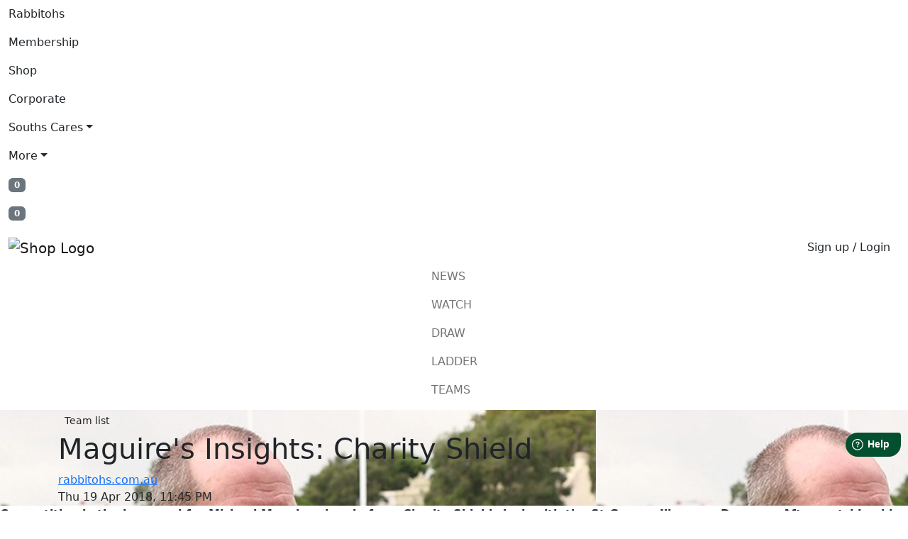

--- FILE ---
content_type: text/html; charset=UTF-8
request_url: https://www.rabbitohs.com.au/content/maguires-insights-charity-shield
body_size: 32495
content:
<!doctype html>
<html lang="en" itemscope itemtype="http://schema.org/Article">
<head>
			
		
		<!-- Google Tag Manager -->
		<script>(function(w,d,s,l,i){w[l]=w[l]||[];w[l].push({'gtm.start':
		new Date().getTime(),event:'gtm.js'});var f=d.getElementsByTagName(s)[0],
		j=d.createElement(s),dl=l!='dataLayer'?'&l='+l:'';j.async=true;j.src=
		'https://www.googletagmanager.com/gtm.js?id='+i+dl;f.parentNode.insertBefore(j,f);
		})(window,document,'script','dataLayer','GTM-WGRKFZH');</script>
		<!-- End Google Tag Manager -->

		<script>
			window.dataLayer = window.dataLayer || [];
  			function gtag(){dataLayer.push(arguments);}
  			
					</script>
	
	<!-- Google tag (gtag.js) -->
	<script async src="https://www.googletagmanager.com/gtag/js?id=G-T1MRD8S64F"></script>
	<script> window.dataLayer = window.dataLayer || []; function gtag(){dataLayer.push(arguments);} gtag('js', new Date()); gtag('config', 'G-T1MRD8S64F');</script>

	
    <script> !function (w, d, t) { w.TiktokAnalyticsObject=t;var ttq=w[t]=w[t]||[];ttq.methods=["page","track","identify","instances","debug","on","off","once","ready","alias","group","enableCookie","disableCookie"],ttq.setAndDefer=function(t,e){t[e]=function(){t.push([e].concat(Array.prototype.slice.call(arguments,0)))}};for(var i=0;i<ttq.methods.length;i++)ttq.setAndDefer(ttq,ttq.methods[i]);ttq.instance=function(t){for(var e=ttq._i[t]||[],n=0;n<ttq.methods.length;n++)ttq.setAndDefer(e,ttq.methods[n]);return e},ttq.load=function(e,n){var i="https://analytics.tiktok.com/i18n/pixel/events.js";ttq._i=ttq._i||{},ttq._i[e]=[],ttq._i[e]._u=i,ttq._t=ttq._t||{},ttq._t[e]=+new Date,ttq._o=ttq._o||{},ttq._o[e]=n||{};var o=document.createElement("script");o.type="text/javascript",o.async=!0,o.src=i+"?sdkid="+e+"&lib="+t;var a=document.getElementsByTagName("script")[0];a.parentNode.insertBefore(o,a)}; ttq.load('CLSK52RC77U7LBPUT5A0'); ttq.page(); }(window, document, 'ttq'); </script> 


	<meta charset="utf-8"> 
	<title>South Sydney Rabbitohs &ndash; Article</title>
	<meta name="description" content="Head Coach Michael Maguire provides his insights into Sunday's Charity Shield clash with the St George Illawarra Dragons." />
	<meta name="viewport" content="width=device-width, initial-scale=1.0, maximum-scale=1.0, minimum-scale=1.0, user-scalable=0" />
	<meta name="mobile-web-app-capable" content="yes">
	<meta name="format-detection" content="telephone=no" />		<script>
			//FACEBOOK PIXEL TRACKING
			//id to test with: 859365447517101	
			!function(f,b,e,v,n,t,s)
			{if(f.fbq)return;n=f.fbq=function(){n.callMethod?
			n.callMethod.apply(n,arguments):n.queue.push(arguments)};
			if(!f._fbq)f._fbq=n;n.push=n;n.loaded=!0;n.version='2.0';
			n.queue=[];t=b.createElement(e);t.async=!0;
			t.src=v;s=b.getElementsByTagName(e)[0];
			s.parentNode.insertBefore(t,s)}(window, document,'script',
			'https://connect.facebook.net/en_US/fbevents.js');
			fbq('init', '370942060376131');
			fbq('track', 'PageView');

						function addFacebookPixelAddToCart(id){
				if(typeof fbq === "function"){
					fbq('track', 'AddToCart', {
						content_ids: [id],
						content_type: 'product' 
					});
				}
			}
			function addFacebookPixelAddToWish(id){
				if(typeof fbq === "function"){
					$.ajax({
						url: "/ajax/productVariationList.php",
						cache: false,
						type: "POST",
						data: {
							productStyleId: id
						},
						success: function(data){
							fbq('track', 'AddToWishlist',{
								content_ids: data
							});
						}
					});
				}
			}
		</script>
	<meta itemprop="name" content="South Sydney Rabbitohs &ndash; Article"><meta itemprop="description" content="Head Coach Michael Maguire provides his insights into Sunday's Charity Shield clash with the St George Illawarra Dragons."><meta itemprop="image" content="/img/seo/1-posbackground.jpg"><meta name="twitter:card" content="summary_large_image"><meta name="twitter:site" content="@"><meta name="twitter:title" content="South Sydney Rabbitohs &ndash; Article"><meta name="twitter:description" content="Head Coach Michael Maguire provides his insights into Sunday's Charity Shield clash with the St George Illawarra Dragons."><meta name="twitter:creator" content="@"><meta name="twitter:image:src" content="/img/seo/1-posbackground.jpg"><meta property="og:title" content="South Sydney Rabbitohs &ndash; Article" /><meta property="og:type" content="article" /><meta property="og:url" content="https://www.rabbitohs.com.au/content/maguires-insights-charity-shield" /><meta property="og:image" content="/img/seo/1-posbackground.jpg" /><meta property="og:description" content="Head Coach Michael Maguire provides his insights into Sunday's Charity Shield clash with the St George Illawarra Dragons." /><meta property="og:site_name" content="South Sydney Rabbitohs" /><meta property="article:published_time" content="2026-01-17 09:57:56pm" /><meta property="article:modified_time" content="2026-01-17 09:57:56pm" /><meta property="article:section" content="Article Section" /><meta property="article:tag" content="Article Tag" /><meta property="fb:admins" content="Facebook numberic ID" />	<link rel="apple-touch-icon" sizes="180x180" href="https://www.rabbitohs.com.au/img/favicon/apple-touch-icon.png">
	<link rel="icon" type="image/png" sizes="32x32" href="https://www.rabbitohs.com.au/img/favicon/favicon-32x32.png">
	<link rel="icon" type="image/png" sizes="16x16" href="https://www.rabbitohs.com.au/img/favicon/favicon-16x16.png">
	<link rel="manifest" href="https://www.rabbitohs.com.au/img/favicon/site.webmanifest">
	<link rel="mask-icon" href="https://www.rabbitohs.com.au/img/favicon/safari-pinned-tab.svg" color="#be0f34">
	<link rel="shortcut icon" href="https://www.rabbitohs.com.au/img/favicon/favicon.ico">
	<meta name="msapplication-TileColor" content="#000000">
	<meta name="msapplication-config" content="https://www.rabbitohs.com.au/img/favicon/browserconfig.xml">
	<meta name="theme-color" content="#ffffff">
	

<link rel="stylesheet" href="/lib/countDown.1.2.0.css">
<link rel="stylesheet" type="text/css" href="https://www.rabbitohs.com.au/lib/bootstrap-5.2.3.min.css" />

<!--
<link rel="stylesheet/less" type="text/css" href="/css/less/frontend.less?x=1758769919" />
-->

<link rel="stylesheet" href="/css/less/frontend.css?x=1759550749">

<link rel="preconnect" href="https://fonts.googleapis.com">
<link rel="preconnect" href="https://fonts.gstatic.com" crossorigin>
<link rel="stylesheet" href="https://fonts.googleapis.com/css2?family=Montserrat:ital,wght@0,300;0,400;0,500;0,600;0,700;1,300;1,400;1,500;1,600;1,700&family=Oswald:wght@200;300;400;500;600;700&display=swap" >

<script type="application/javascript" src="https://www.rabbitohs.com.au/lib/jquery-3.6.3.min.js"></script>
<script type="application/javascript" src="https://www.rabbitohs.com.au/lib/lazyLoader-lazysizes-5.3.1.min.js" defer></script>
<script type="application/javascript" src="https://www.rabbitohs.com.au/lib/less-4.1.2.js" defer></script>
<script type="application/javascript" src="https://www.rabbitohs.com.au/lib/bootstrap-5.2.3.bundle.min.js"></script> 
<script type="application/javascript" src="https://www.rabbitohs.com.au/lib/jquery-ui/jquery-ui-1.13.1.custom.min.js" defer></script>


<script type="application/javascript" src="https://www.rabbitohs.com.au/lib/owlCarousel-2.3.4.min.js" defer></script>
<script type="application/javascript" src="https://www.rabbitohs.com.au/lib/countDown.1.2.0.min.js" defer></script>


<script type="application/javascript" src="https://www.rabbitohs.com.au/lib/masonry-4.2.2.pkgd.min.js"></script>
<script type="application/javascript" src="https://cdn.jwplayer.com/libraries/GDyHYQIo.js"></script>



<script type="application/javascript">
	$(document).ready(function(){
	$('.topLevel').find('a').on('focus blur', function(){
		$(this).parents('li').toggleClass('focus');
	});

	$(document).on('click','.menuBtn',function(){
		$('.navDrop').hide();
		$(this).toggleClass('menuBtnActive');
		toggleMenu();
	});

	$(document).on('click', '.menuBtn', function(){
		$('.navDrop').hide();
		if($('.navSlide').hasClass('navSlideShow')){
			$('.navSlide').removeClass('navSlideShow');	
		}else{
			$('.navSlide').addClass('navSlideShow');
			$('body').addClass('noOverflow');
			$('.modalOverlay').addClass('modalOverlayShow');
		}

		$('.modalOverlay').on('click', function(){
			$('.navSlide').removeClass('navSlideShow');	
			$('.modalOverlay').removeClass('modalOverlayShow');
			$('body').removeClass('noOverflow');
			return false;
		});
	});

	$(document).on('click', '.navSlideClose', function(){
		$('.navSlide').removeClass('navSlideShow');
		$('body').removeClass('noOverflow');
		$('.modalOverlay').removeClass('modalOverlayShow');
		return false;
	});

	$(document).on('click','.submenuTriggerDrop i',function(){
		$('.navBlock').height('auto');
		if($(this).next('.navDrop').hasClass('down')){
			$(this).next('.navDrop').slideToggle('slow').removeClass('down');
		}else{
			$(this).next('.navDrop').slideToggle('slow').addClass('down');
		}
	});

	//need to load it all the time because of pagination
	//if($('.wishListHeartActive').length > 0 || $('.wishListHeartInactive').length > 0){
		$(document).on('click', '.wishListHeartActive, .wishListHeartInactive', function(){
			var $this = $(this);
			var id = $this.attr("data-id");
			var productStyleName = $this.attr("data-productStyleName");			
			var sellPrice = $this.attr("data-sellPrice");
			var action = '';
			if($this.hasClass('wishListHeartActive')){
				$this.removeClass('wishListHeartActive').addClass('wishListHeartInactive');
				action = 'remove';
			}else{
				$this.removeClass('wishListHeartInactive').addClass('wishListHeartActive');
				action = 'add';
				googleTagManagerProductAddToWishlist(productStyleName, id, sellPrice);
			}
			$.ajax({
				url: '/ajax/wishListUpdate.php',
				cache: false,
				type: "POST",
				data: {
					id: $this.attr('data-id'),
					action: action
				},
				success: function(data){
					$('#wishListAmount').text(data);

					//favourites only
					if($('.favouritesDevTrigger').length > 0){
						$this.closest('.item').remove();
						if($('.favouritesDevTrigger').find('.item').length === 0){
							$('.favouritesDevTrigger').html('<div class="content"><p>There are no products in this category, please check back later.</p></div>');
						}
					}
				}
			});
		});
	//}	
});

function filterMenuTouch(){
	if(detectCss('small') || detectCss('mobile')){
		$(document).on('click', '.pushControl', function(){
			if($('.filterMenu').hasClass('filterMenuShow')){
				$('.filterMenu').removeClass('filterMenuShow');	
			}else{
				$('.filterMenu').addClass('filterMenuShow');
				$('body').addClass('noOverflow');
				$('.modalOverlay').addClass('modalOverlayShow');
			}
		});

		$(document).on('click', '.pushControlClose', function(){
			$('.filterMenu').removeClass('filterMenuShow');
			$('body').removeClass('noOverflow');
			$('.modalOverlay').removeClass('modalOverlayShow');
			return false;
		});

		$('.modalOverlay').on('click', function(){
			$('.filterMenu').removeClass('filterMenuShow');
			$('.modalOverlay').removeClass('modalOverlayShow');
			$('body').removeClass('noOverflow');
			return false;
		});
	}
}

function fbShare(url, title, descr, image, winWidth, winHeight){
	var winTop = (screen.height / 2) - (winHeight / 2);
	var winLeft = (screen.width / 2) - (winWidth / 2);
	window.open('http://www.facebook.com/sharer.php?s=100&p[title]=' + title + '&p[summary]=' + descr + '&p[url]=' + url + '&p[images][0]=' + image, 'sharer', 'top=' + winTop + ',left=' + winLeft + ',toolbar=0,status=0,width=' + winWidth + ',height=' + winHeight);
}
function popitup(url){
	newwindow=window.open(url,'name','height=520,width=350');
	if(window.focus){newwindow.focus()}
	return false;
}
function toggleMenu(){
	var navBlock = $(".navBlock");
	if(navBlock.hasClass("menuShowing")){
		navBlock.animate({"height": "0px"}, 450);
		navBlock.removeClass("menuShowing");
	}else{
		var height = navBlock.css('height', 'auto').height(); // get real height
		navBlock.css('height','0px'); // return current state;
		navBlock.animate({"height": height}, 450);
		navBlock.addClass("menuShowing");
	}
}
function filterHideShow(closeOpenFilters){
	$(document).on("click", ".filterTrigger", function(){		
		var $this = $(this);
		if($this.hasClass("filterTriggerOpen")){
			$this.nextAll(".filterContent").slideUp("medium");
			$this.removeClass("filterTriggerOpen");
		}else{
			if(closeOpenFilters == 1){
				$(".filterTriggerOpen").nextAll(".filterContent").slideUp("medium");
				$(".filterTriggerOpen").removeClass("filterTriggerOpen");
			}
			$this.nextAll(".filterContent").slideDown();
			$this.addClass("filterTriggerOpen");
		}
	});
}

function filterHideShowCategory(closeOpenFilters){
	$(document).on("click", ".filterTrigger", function(){		
		var $this = $(this);
		if($this.hasClass("filterTriggerOpen")){
			$this.parent('.filterHeadWrapper').nextAll(".filterContent").slideUp("medium");
			$this.removeClass("filterTriggerOpen");
		}else{
			if(closeOpenFilters == 1){
				$(".filterTriggerOpen").parent('.filterHeadWrapper').nextAll(".filterContent").slideUp("medium");
				$(".filterTriggerOpen").removeClass("filterTriggerOpen");
			}
			$this.parent('.filterHeadWrapper').nextAll(".filterContent").slideDown();
			$this.addClass("filterTriggerOpen");
		}
	});
}

function scrollSmooth(){
	$('a[href*="#"]').not('[href="#"]').not('[href="#0"]').click(function(event){
		if(location.pathname.replace(/^\//, '') == this.pathname.replace(/^\//, '') && location.hostname == this.hostname){
			var target = $(this.hash);
			target = target.length ? target : $('[name=' + this.hash.slice(1) + ']');

			//Prevent default if target and animation
			if(target.length){
				event.preventDefault();
				$('html, body').animate({
					scrollTop: target.offset().top
				}, 800, function(){
					var $target = $(target);
					$target.focus();
					if($target.is(":focus")){ //Checking if the target was focused
						return false;
					}else{
						$target.attr('tabindex','-1'); //Adding tabindex for elements not focusable
						$target.focus(); //Set focus again
					};
				});
			}
		}
	});
}
function infoPop(){
	$(document).on("click", ".fa-info-circle, .fa-bars", function(){
		var icon = $(this);
		var position = icon.position();
		var name = '.' + $(icon).data('target');
		var textLength = $(name + ' > p').text().length;
		if(textLength < 50){  //workout class based on length of text box
			$(name).addClass('oneLine');
		}else if (textLength > 50 && textLength < 130){
			$(name).addClass('twoLines');
		}else if (textLength > 130){
			$(name).addClass('threeLines');
		}
		if(icon.hasClass('active')){
			icon.removeClass('active');
			$(name).fadeOut();
		}else{
			$(name).css({top: position.top, left: position.left, position:'absolute'});
			icon.addClass('active');
			$(name).fadeIn();
		}    
	});
}
function codePop(){
	$(document).on("click", ".fa-code", function(){
		var icon = $(this);
		var position = icon.position();
		var name = '.' + $(icon).data('target');
		if(icon.hasClass('active')){
			icon.removeClass('active');
			$(name).fadeOut();
			event.stopPropagation();
			return false; 
		}else{
			$(name).css({top: position.top, left: position.left, position:'absolute'});
			icon.addClass('active');
			$(name).fadeIn();
		}    
	});
	$(document).on("click", ".fa-times", function(){
		if($(this).closest('div').hasClass("infoPopup")){
		   $(this).parent().closest('div').fadeOut();    
		}
	});
}		

function enableSelectBox(){
	$("div.selectBox").each(function(){
		$(this).children('span.selected').html($(this).children('div.selectOptions').children('span.selectOption:first').html());
		$(this).attr('value',$(this).children('div.selectOptions').children('span.selectOption:first').attr('value'));
		$(this).children('span.selected,span.selectArrow').click(function(){
			if($(this).parent().children('div.selectOptions').css('display') == 'none'){
				$("span[value='Select Size']").remove();
				$("span.disabled").unbind("click");
				$(this).parent().children('div.selectOptions').animate({
					height: "toggle",
					position: "absolute",
					zIndex: 999
				}, 500, function(){
				});
				$(this).parent().children('div.selectOptions').addClass('active');
				$('div.selectBox').addClass('active');
			}else if($(this).parent().children('div.selectOptions').css('display') == 'block'){					
				$(this).parent().children('div.selectOptions').animate({
					height: "toggle",
					position: "absolute",
					zIndex: 999
				}, 500, function(){   
					// Animation complete.
				}); 
				$(this).parent().children('div.selectOptions').removeClass('active');
				$('div.selectBox').removeClass('active');
			}else{
				$(this).parent().children('div.selectOptions').css('display','none');
			}
		});
		$(this).find('span.selectOption').click(function(){
			if(!$(this).hasClass('selectOptionLabel')){
				$('.selectOptionLabel').hide();
				$(this).parent().parent().removeClass("active"); //Remove Active class on select box
				$(this).parent().css('display','none');
				$(this).closest('div.selectBox').attr('value',$(this).attr('value'));
				$('#hiddenSizeInput').attr( "value", $(this).attr('value'));
				$(this).parent().siblings('span.selected').html($(this).html());
			}
		});
	});
}
function getNewProductStyleReport(){
	url = 'ajax/getNewProductStyleReport.php?productStyleId=&dateRange='+dateRange;
	$.get(url, function(data){
		$("#reportInfo").html(data);
	});
}
function generateTable(){
	var counter = 0;
	$(document).on("click", ".addRow", function(){
		event.preventDefault();
		counter++;
		var newRow = $('<tr><td><input type="text" name="specTable[' + counter + ']"/></td></tr>');
		$('table.specTable').append(newRow);
	});
}
function setBoxHeight(){
	var maxHeight = Math.max.apply(null, $(".item").map(function(){
		return $(this).height();
	}).get());
	$('.item').height(maxHeight);
}

function formatDateYMD(string){
	var dateParts = string.split('/');
	var mydate = new Date(dateParts[2], dateParts[1], dateParts[0]); 
	var dStartD = mydate.getDate();
	var dStartM = mydate.getMonth();
	var dStartY = mydate.getFullYear();
	if(dStartD  < 10){
		dStartD = "0" + dStartD;
	}
	if(dStartM  < 10){
		dStartM = "0" + dStartM;
	}
	return dStartY + "-" + dStartM + "-" + dStartD;
}

function owlCarousel(className){
	$(className).owlCarousel({
		nav: true,
		navText: ['<button class="previous" type="button" value="Previous"></button>', '<button class="next" type="button" value="Next"></button>'],
		loop: true,
		dots: false,
		responsive: {
			320: {
				items: 3
			},
			680: {
				items: 3
			},
			1002: {
				items: 3
			},
			1283: {
				items: 5
			}
		}
	});
	/*$(className).owlCarousel({
		items : 5,
		itemsCustom : [
			[1283,5],
			[1002,3],
			[680,3],
			[320,3]
		],
		responsive: true,
		navigation:true,
		navigationText: [
			"<i class='iconArrowLeft' aria-hidden='true'></i>",
			"<i class='iconArrowRight' aria-hidden='true'></i>"
		]
	});*/
}
function initAutocomplete(){
	// Create the autocomplete object, restricting the search to geographical, location types.
	autocomplete = new google.maps.places.Autocomplete(
	/** @type {!HTMLInputElement} */(document.getElementById('deliveryAddress1')),{types: ['geocode']});
	autocomplete.addListener('place_changed', fillInAddress);
}
function dateShortMonth(month){
	switch(month){
		case 0:
			return "Jan";
			break;
		case 1:
			return "Feb";
			break;
		case 2:
			return "Mar";
			break;
		case 3:
			return "Apr";
			break;
		case 4:
			return "May";
			break;
		case 5:
			return "Jun";
			break;
		case 6:
			return "Jul";
			break;
		case 7:
			return "Aug";
			break;
		case 8:
			return "Sep";
			break;
		case 9:
			return "Oct";
			break;
		case 10:
			return "Nov";
			break;
		case 11:
			return "Dec";
			break;
	}
}
function dateShortDay(day){
	switch(day){
		case 0:
			return "Mon";
			break;
		case 1:
			return "Tue";
			break;
		case 2:
			return "Wed";
			break;
		case 3:
			return "Thu";
			break;
		case 4:
			return "Fri";
			break;
		case 5:
			return "Sat";
			break;
		case 6:
			return "Sun";
			break;
	}
}
function checkNumber(number){
	//check if the number is numeric
	if (number.match(/^\d+$/)){
		return true;
	}else{
		return false;
	}
}
function numberValidation(){
	$('.numberValidation').on('keypress', function(event){
		// Don't validate the input if below arrow, delete and backspace keys were pressed 
		var key = event.keyCode;
		//if(key == 37 || key == 38 || key == 39 || key == 40 || key == 8 || key == 46 || key == 9){ // Left / Up / Right / Down Arrow, Backspace, Delete tab keys
		//}else{
			key = String.fromCharCode(!event.charCode ? event.which : event.charCode);
			var regex = new RegExp("^[0-9]+$");
			if(!regex.test(key)){
				event.preventDefault();
				return false;
			}
		//}
	});
	$(document).on("change", ".numberValidation", function(){
		var number = $(this).val();
		if(number.length > 0){
			if(checkNumber(number)){
				$(this).removeClass("formError");
				$(this).siblings('label.validData').addClass("validDataTick");

				$(this).removeClass('is-invalid');
				$(this).addClass('is-valid');

			}else{
				$(this).addClass("formError");
				$(this).siblings('label.validData').removeClass("validDataTick");

				$(this).addClass('is-invalid');
				$(this).removeClass('is-valid');
			}
		}else{
			$(this).siblings('label.validData').removeClass("validDataTick");
			$(this).removeClass("formError");

			$(this).addClass('is-invalid');
			$(this).removeClass('is-valid');
		}
	});
}
function minicartNumberValidation(){
	$('.minicartNumberValidation').on('keypress', function(event){
		// Don't validate the input if below arrow, delete and backspace keys were pressed 
		var key = event.keyCode;
		//if(key == 37 || key == 38 || key == 39 || key == 40 || key == 8 || key == 46 || key == 9) { // Left / Up / Right / Down Arrow, Backspace, Delete, tab keys
		//}else{
			key = String.fromCharCode(!event.charCode ? event.which : event.charCode);
			var regex = new RegExp("^[0-9]+$");
			if(!regex.test(key)){
				event.preventDefault();
				return false;
			}
		//}
	});
	$(document).on("change", ".minicartNumberValidation", function(){
		var number = $(this).val();
		if(number.length > 0){
			if(checkNumber(number)){
				$(this).siblings('label.validData').addClass("validDataTick");
				$(this).removeClass("formError");

				$(this).removeClass('is-invalid');
				$(this).addClass('is-valid');

			}else{
				$(this).addClass("formError");
				$(this).siblings('label.validData').removeClass("validDataTick");

				$(this).addClass('is-invalid');
				$(this).removeClass('is-valid');
			}
		}else{
			$(this).siblings('label.validData').removeClass("validDataTick");
			$(this).removeClass("formError");

			$(this).addClass('is-invalid');
			$(this).removeClass('is-valid');
		}
	});
}
function checkPhoneNumber(phone){
	//check if the password is 6 or more char long
	if(phone.length > 7 && phone.length < 16 && phone.match(/^\d+$/)){
		return true;
	}else{
		return false;
	}
}
function phoneValidation(){
	$('.phoneValidation').on('keypress', function (event){
		// Don't validate the input if below arrow, delete and backspace keys were pressed 
		var key = event.keyCode;
		//if(key == 37 || key == 38 || key == 39 || key == 40 || key == 8 || key == 46 || key == 9) { // Left / Up / Right / Down Arrow, Backspace, Delete, tab keys
		//}else{
			key = String.fromCharCode(!event.charCode ? event.which : event.charCode);
			var regex = new RegExp("^[0-9]+$");
			if (!regex.test(key)){
				event.preventDefault();
				return false;
			}
		//}
	});
	$(document).on("change", ".phoneValidation", function(){
		var phone = $(this).val();
		if(phone.length > 0){
			if(checkPhoneNumber(phone)){
				$(this).siblings('label.validData').addClass("validDataTick");
				$(this).removeClass("formError");

				$(this).removeClass('is-invalid');
				$(this).addClass('is-valid');

			}else{
				$(this).addClass("formError");
				$(this).siblings('label.validData').removeClass("validDataTick");

				$(this).addClass('is-invalid');
				$(this).removeClass('is-valid');
			}
		}else{
			$(this).siblings('label.validData').removeClass("validDataTick");
			$(this).removeClass("formError");
			
			$(this).addClass('is-invalid');
			$(this).removeClass('is-valid');
		}
	});
}
function checkPostcode(postcode){
	//need to have different rules for non Australian post codes, check if the postcode is numeric
	if(postcode.match(/^\d+$/) && postcode.length == 4){
		return true;
	}else{
		return false;
	}
}
function postcodeValidation(){
	$('.postcodeValidation').on('keypress', function (event){
		// Don't validate the input if below arrow, delete and backspace keys were pressed 
		var key = event.keyCode;
		//if(key == 37 || key == 38 || key == 39 || key == 40 || key == 8 || key == 46 || key == 9) { // Left / Up / Right / Down Arrow, Backspace, Delete, tab keys
			//return;
		//}
		if($(this).hasClass("postcodeValidation")){
			key = String.fromCharCode(!event.charCode ? event.which : event.charCode);
			var regex = new RegExp("^[0-9]+$");
			if(!regex.test(key)){
				event.preventDefault();
				return false;
			}
		}
	});
	$(document).on("change", ".postcodeValidation", function(){
		var postcode = $(this).val();
		if(postcode.length > 0){
			if(checkPostcode(postcode)){
				$(this).siblings('label.validData').addClass("validDataTick");
				$(this).removeClass("formError");

				$(this).removeClass('is-invalid');
				$(this).addClass('is-valid');

			}else{
				$(this).addClass("formError");
				$(this).siblings('label.validData').removeClass("validDataTick");

				$(this).addClass('is-invalid');
				$(this).removeClass('is-valid');
			}
		}else{
			$(this).siblings('label.validData').removeClass("validDataTick");
			$(this).removeClass("formError");

			$(this).addClass('is-invalid');
			$(this).removeClass('is-valid');
		}
	});
}
function checkText(text){
	if(/\d/.test(text)){  //check if there are numbers
		return false;
	}else{
		return true;
	}
}
function textValidation(){
	$('.textValidation').on('keypress', function (event){
		// Don't validate the input if below arrow, delete and backspace keys were pressed 
		var key = String.fromCharCode(!event.charCode ? event.which : event.charCode);
		var regex = new RegExp("^[0-9]+$");
		if (regex.test(key)){
			event.preventDefault();
			return false;
		}
	});
	$(document).on("change", ".textValidation", function(){
		var text = $(this).val();
		if(text.length > 0){
			if(checkText(text)){
				$(this).siblings('label.validData').addClass("validDataTick");
				$(this).removeClass("formError");

				$(this).removeClass('is-invalid');
				$(this).addClass('is-valid');

			}else{
				$(this).addClass("formError");
				$(this).siblings('label.validData').removeClass("validDataTick");

				$(this).addClass('is-invalid');
				$(this).removeClass('is-valid');
			}
		}else{
			$(this).siblings('label.validData').removeClass("validDataTick");
			$(this).removeClass("formError");
			
			$(this).addClass('is-invalid');
			$(this).removeClass('is-valid');
		}
	});
}

function alphanumericValidation(){
	$('.alphanumericValidation').on('keypress', function(event){
		// Don't validate the input if below arrow, delete and backspace keys were pressed 
		var key = event.keyCode;
		//alert(key);
		//if(key == 37 || key == 38 || key == 39 || key == 40 || key == 8 || key == 46 || key == 9){ // Left / Up / Right / Down Arrow, Backspace, Delete tab keys
		//}else{
			key = String.fromCharCode(!event.charCode ? event.which : event.charCode);
			var regex = new RegExp("[^A-Za-z0-9]");
			if(regex.test(key)){
				event.preventDefault();
				return false;
			}
		//}
	});
	$(document).on("change", ".alphanumericValidation", function(){
		var alphanumeric = $(this).val();
		if(alphanumeric.length > 0){
			if(checkAlphanumeric(alphanumeric)){
				$(this).siblings('label.validData').addClass("validDataTick");
				$(this).removeClass("formError");

				$(this).removeClass('is-invalid');
				$(this).addClass('is-valid');

			}else{
				$(this).addClass("formError");
				$(this).siblings('label.validData').removeClass("validDataTick");

				$(this).addClass('is-invalid');
				$(this).removeClass('is-valid');
			}
		}else{
			$(this).siblings('label.validData').removeClass("validDataTick");
			$(this).removeClass("formError");

			$(this).addClass('is-invalid');
			$(this).removeClass('is-valid');
		}
	});
}

function checkAlphanumeric(alphanumeric){
	//check if alphanumeric
	if (alphanumeric.match(/[^A-Za-z0-9]/)){
		return false;
	}else{
		return true;
	}
}

function checkEmail(email){
	var re = /^[a-zA-Z0-9.!#$%&'*+/=?^_`{|}~-]+@[a-zA-Z0-9-]+(?:\.[a-zA-Z0-9-]+)*$/;  //check if the email is valid
	return re.test(email);
}
function emailValidation(){
	$(document).on("change", ".emailValidation", function(){
		var email = $(this).val();
		if(email.length > 0){
			if(checkEmail(email)){
				$(this).siblings('label.validData').addClass("validDataTick");
				$(this).removeClass("formError");
				
				$(this).removeClass('is-invalid');
				$(this).addClass('is-valid');

			}else{
				$(this).addClass("formError");
				$(this).siblings('label.validData').removeClass("validDataTick");
				$(this).addClass('is-invalid');
				$(this).removeClass('is-valid');
			}
		}else{
			$(this).siblings('label.validData').removeClass("validDataTick");
			$(this).removeClass("formError");
			$(this).addClass('is-invalid');
			$(this).removeClass('is-valid');
		}
	});
}
function checkPassword(password){
	//check if the password is 6 or more char long
	var paswd = /^(?=.*[0-9])(?=.*[!@#$%^&*])[a-zA-Z0-9!@#$%^&*]{7,15}$/;
	if(password.match(paswd) && password.length > 5){
		return true;
	}else{
		return false;
	}
}
function passwordValidation(){
	$(document).on("change", ".passwordValidation", function(){
		var password = $(this).val();
		if(password.length > 0){
			if(checkPassword(password)){
				$(this).siblings('label.validData').addClass("validDataTick");
				$(this).removeClass("formError");

				$(this).removeClass('is-invalid');
				$(this).addClass('is-valid');

			}else{
				$(this).addClass("formError");
				$(this).siblings('label.validData').removeClass("validDataTick");

				$(this).addClass('is-invalid');
				$(this).removeClass('is-valid');
			}
		}else{
			$(this).siblings('label.validData').removeClass("validDataTick");
			$(this).removeClass("formError");

			$(this).addClass('is-invalid');
			$(this).removeClass('is-valid');
		}
	});
}
function checkDecimalNumber(number){
	//check if the number is numeric with 2 decimals
	if(number.match(/[a-z]/i)){
	    return false;
	}
	number = parseFloat(number).toFixed(2);
	if(number.substring(number.length - 3, number.length - 2) == '.'){
		number = number.replace('.', '');
	}
	if(number.match(/^\d+$/)){
		return true;
	}else{
		return false;
	}
}
function decimalNumberValidation(){
	$('.decimalNumberValidation').on('keypress', function(event){
		// Don't validate the input if below arrow, delete and backspace keys were pressed 
		var key = event.keyCode;
		//if(key == 37 || key == 38 || key == 39 || key == 40 || key == 8 || key == 46 || key == 9){ // Left / Up / Right / Down Arrow, Backspace, Delete, tab keys
		//}else{			
			key = String.fromCharCode(!event.charCode ? event.which : event.charCode);
			var regex = new RegExp("^[0-9]+$");
			if(!regex.test(key) && key !='.'){
				event.preventDefault();
				return false;
			}
		//}
	});
	$(document).on("change", ".decimalNumberValidation", function(){
		var number = $(this).val();
		if(number.length > 0){
			if(checkDecimalNumber(number)){
				$(this).siblings('label.validData').addClass("validDataTick");
				$(this).removeClass("formError");

				$(this).removeClass('is-invalid');
				$(this).addClass('is-valid');

			}else{
				$(this).addClass("formError");
				$(this).siblings('label.validData').removeClass("validDataTick");

				$(this).addClass('is-invalid');
				$(this).removeClass('is-valid');
			}
		}else{
			$(this).siblings('label.validData').removeClass("validDataTick");
			$(this).removeClass("formError");

			$(this).addClass('is-invalid');
			$(this).removeClass('is-valid');
		}
	});
}
function checkSpecialDecimalNumber(number){
	//check if the number is numeric with 2 decimals
	number = parseFloat(number).toFixed(2);
	if(number.substring(number.length - 3, number.length - 2) == '.'){
		number = number.replace('.', '');
	}
	if(number.match(/^\d+$/)){
		return true;
	}else{
		return false;
	}
}

function emptyValidation(){
	$(document).on("change", ".emptyValidation", function(){
		var text = $(this).val();
		if(text.length > 0){
			$(this).siblings('label.validData').addClass("validDataTick");
			$(this).removeClass('is-invalid');
			$(this).addClass('is-valid');
		}else{
			$(this).siblings('label.validData').removeClass("validDataTick");
			$(this).addClass('is-invalid');
			$(this).removeClass('is-valid');
		}
	});
}
function fancyBox(width){
	if(width == 'default'){
		var width = '';
		if(detectCss("large") || detectCss("extraLarge")){
			width = "25%";
		}else if(detectCss("medium")){
			width = "50%";
		}else if(detectCss("small")){
			width = "75%";
		}else if(detectCss("mobile")){
			width = "100%";
		}
	}

	$(document).on("click", ".delete", function(){
		var deleteId = $(this).attr("data");
		if($(this).closest("ul").length > 0){
			var deleteId = $(this).closest("ul").attr("data");
		}
		$("#popupDeleteButton").attr("data", deleteId);
		var data = $(".popupContent").html();
		$.fancybox.open({
			content  : data,
			autoSize : false,
			width    : width,
			height   : "auto",
			helpers : { 
				overlay: {
					css: {'background': 'rgba(0,0,0,0.7)'}
				}
			}
		});
		$('.fancybox-skin').addClass('fancyboxWarning');
	});
}

function deferCSS(file){
	var css = document.createElement('link');
	css.rel = 'stylesheet';
	css.href = file;
	css.type = 'text/css';
	var deferCSS = document.getElementsByTagName('link')[0];
	deferCSS.parentNode.insertBefore(css, deferCSS);
}

function afterpayLearnMore(){
	var width = '';
	if(detectCss("large") || detectCss("extraLarge")){
		width = "40%";
		var data = '<a href="https://www.afterpay.com/en-AU/terms-of-service" target="_blank"><img src="/img/afterpayBannerLarge.png" alt="afterpay"></a>';
	}else if(detectCss("medium")){
		width = "60%";
		var data = '<a href="https://www.afterpay.com/en-AU/terms-of-service" target="_blank"><img src="/img/afterpayBannerLarge.png" alt="afterpay"></a>';
	}else if(detectCss("small")){
		width = "80%";
		var data = '<a href="https://www.afterpay.com/en-AU/terms-of-service" target="_blank"><img src="/img/afterpayBannerLarge.png" alt="afterpay"></a>';
	}else if(detectCss("mobile")){
		width = "100%";
		var data = '<a href="https://www.afterpay.com/en-AU/terms-of-service" target="_blank"><img src="/img/afterpayBannerMobile.png" alt="afterpay"></a>';
	}

	$(document).on("click", ".afterpayLearnMore", function(){
		$.fancybox.open({
			content  : data,
			autoSize : false,
			width    : width,
			height   : "auto",
			helpers : { 
				overlay: {
					css: {'background': 'rgba(0,0,0,0.7)'}
				}
			}
		});
	});
}

function detectCss(size){
	var width = window.innerWidth;
	if(size == "extraLarge"){
		if(width >= 2000){
			return true;
		}
	}else if(size == "large"){
		if(width >= 1280 && width < 2000){
			return true;
		}
	}else if(size == "medium"){
		if(width >= 1000 && width < 1280){
			return true;
		}
	}else if(size == "small"){
		if(width >= 680 && width < 1000){
			return true;
		}
	}else if(size == "mobile"){
		if(width < 680){
			return true;
		}
	}
	return false;
}//VIDEO - INITIATE ALL
function videoPlayerInitiateAll(){
	if($('.devVideoBlock').length > 0){
		$('.devVideoBlock').each(function(){
			var $this = $(this);
			videoPlayer($this.attr('id'), $this.data('vid'), $this.data('img'), '1080');
		});
	}
}

//VIDEO - JWPLAYER INSTANCE
function videoPlayer(targetId, mediaId, image, size){
	var instance = jwplayer(targetId).setup({
		file: 'https://cdn.jwplayer.com/videos/' + mediaId + '-HllHKgMd.mp4', //1080 player size
		image: image,
		aspectratio: '16:9',
		width: '100%',
		stretching: 'uniform', //fill
		preload: 'none',
		advertising: {
			client: "vast",
			//skipoffset: 5,
			tag: "https://www.rabbitohs.com.au/vast.php",
			endstate: "close"
			//outstream: true,
			/*rules: {
				startOn: startOnValue,
				frequency: frequencyValue
			}*/
		}
	});
	return instance;
}

function countDownTimer(){
	if($('.devCountDown').length > 0){
		var elements = document.querySelectorAll('.devCountDown');
		elements.forEach(function(e){
			var gameTimeMilli = parseInt(e.dataset.id);
			var now = new Date();
			var nowMilli = now.getTime();
			if(gameTimeMilli > nowMilli){
				var diff = gameTimeMilli - nowMilli;
				if(diff < 86400000){
					var newTimer = new Countdown({
						cont: e,
						countdown: true,
						date: gameTimeMilli,
						outputTranslation:{
							year: 'Years',
							week: 'Weeks',
							day: 'Days',
							hour: 'Hours',
							minute: 'Minutes',
							second: 'Seconds',
						},
						endCallback: null,
						outputFormat: 'hour|minute|second',
					});
					newTimer.start();
				}else{
					var newTimer = new Countdown({
						cont: e,
						countdown: true,
						date: gameTimeMilli,
						outputTranslation:{
							year: 'Years',
							week: 'Weeks',
							day: 'Days',
							hour: 'Hours',
							minute: 'Minutes',
							second: 'Seconds',
						},
						endCallback: null,
						outputFormat: 'day|hour|minute',
					});
					newTimer.start();
				}
			}
		});
	}
}

function cmsBannerInitiateAll(){
	$('.devCmsBanner').each(function(){
		var $this = $(this);
		$.ajax({
			url: '/ajax/cmsBannerHTML.php',
			cache: false,
			type: 'POST',
			data: {	id: $this.attr('data') },
			success:function(data){
				$this.replaceWith(data);
			}
		});
	});
}

function toolTips(){
	var tooltipTriggerList = [].slice.call(document.querySelectorAll('[data-bs-toggle="tooltip"]'));
	var tooltipList = tooltipTriggerList.map(function(tooltipTriggerEl){ 
		return new bootstrap.Tooltip(tooltipTriggerEl, { trigger:'hover' });
	});
}

function selectSearch(){
	if($('.devSelect2').length > 0){
		$('.devSelect2').select2();
	}
}

function mainNav(){
	var $globalNav = $('[data-bs-target="#globalnavbarCollapse"]');
	if($globalNav.length){
		$globalNav.click(function(){
			var $active = $(this).attr('aria-expanded');
			if($active == 'true'){
				$('[data-navbar="main"]').addClass('show')
			}else{
				$('[data-navbar="main"]').removeClass('show')
			}
		})
	}
	var $navDropdown = $('.top-main-nav .dropdown-menu');
	var $navDropdownItem = $('.top-main-nav .dropdown-menu .dropdown-toggle');
	$navDropdown.click(function(e){
		e.stopPropagation();                
	})
	$navDropdownItem.click(function(e){
		e.preventDefault();
		var $this = $(this);
		if( $this.hasClass('show')){
			$this.removeClass('show');
			$this.next('.sub-menu').removeClass('show');
		}else{
			$this.addClass('show');
			$this.next('.sub-menu').addClass('show');
		}
		
	});
}

function blockMasonryNews(){
	var blockMasonryNews = $('.devBlockMasonryNews');
	if(blockMasonryNews.length > 0){
		setTimeout(() => {
			blockMasonryNews.masonry({
				percentPosition: true,
				itemSelector: '.devBlockMasonryNews > .grid-item',
				columnWidth: '.devBlockMasonryNews > .grid-sizer'
			});
		}, 200);		
	}
}

function owlcarouselSlider(){
	var $sliderOfficalMerchandise = $('[data-owlcarousel="offical-merchandise"]');
	if($sliderOfficalMerchandise.length){
		$sliderOfficalMerchandise.owlCarousel({
			loop:true,
			margin:30,
			nav:false,
			dots:true,
			autoWidth:false,
			responsive:{
				0:{
					items:1,
					margin:12,
					autoWidth:true,
				},
				992:{
					items:3
				}
			}
		})
	}
	var $sliderHighlights = $('[data-owlcarousel="highlights"]');
	if($sliderHighlights.length){
		$sliderHighlights.owlCarousel({
			loop:true,
			margin:30,
			nav:true,
			dots:false,
			autoWidth:false,
			responsive:{
				0:{
					items:1,
					margin:12,
					autoWidth:true,
					loop:true,
				},
				768:{
					items:2,
					autoWidth:false,
				},
				992:{
					items:3
				},
				1200:{
					items:4
				}
			}
		})
	}

	var $sliderHeroBanner2 = $('[data-owlcarousel="herobanner2"]');
	if($sliderHeroBanner2.length){
		$sliderHeroBanner2.owlCarousel({
			loop:true,
			margin:30,
			nav:false,
			dots:false,
			autoWidth:true,
			items:4,
			loop:true,
			responsive:{
				0:{
					items:1,
					margin:12,
					autoWidth:true,
					loop:true,
				},
				992:{
					items:4
				}
			}
		})
	}

	var $sliderOfficialTeam = $('[data-owlcarousel="official-team-slider"]');
	if($sliderOfficialTeam.length){
		$sliderOfficialTeam.owlCarousel({
			loop:true,
			margin:30,
			nav:false,
			dots:false,
			autoWidth:true,
			responsive:{
				0:{
					items:1,
					margin:12,
					loop:true,
				},
				768:{
					items:2,
					margin:12
				},
				992:{
					margin:30
				}
			}
		})
	}

	var $sliderShopCategoryAds = $('[data-owlcarousel="shop-category-ads"]');
	if($sliderShopCategoryAds.length){
		$sliderShopCategoryAds.owlCarousel({
			loop:true,
			margin:30,
			nav:true,
			dots:false,
			items:1,
			autoWidth:false,
			responsive:{
				 0:{                   
				margin:12,
				},
				768:{
					margin:24
				},
				992:{
					margin:30
				}
			}
		})
	}

	var $sliderTeamMates = $('[data-owlcarousel="team-mates"]');
	if($sliderTeamMates.length){
		$sliderTeamMates.owlCarousel({
			loop:true,
			margin:30,
			nav:true,
			dots:false,
			items:4,
			autoWidth:false,
			responsive:{
				 0:{                   
				margin:12,
				},
				768:{
					margin:12,
					items:3,
				},
				992:{
					margin:30
				}
			}
		})
	}

	var $sliderGlobal = $('[data-owlcarousel="global"]');
	if($sliderGlobal.length){
		$sliderGlobal.each(function(){
			var $target = $(this);
			$target.owlCarousel({
				loop:true,
				margin:30,
				nav:false,
				dots:false,
				autoWidth:true,
				responsive:{
					0:{                   
					margin:12,
					},
					768:{
						margin:12,
					},
					992:{
						margin:30
					}
				}
			})
		})
	}

	var $slidervideoslider = $('[data-owlcarousel="videoslider"]');
	if($slidervideoslider.length){
		$slidervideoslider.each(function(){
			var $this = $(this)
			$this.owlCarousel({
				loop:true,
				margin:30,
				nav:true,
				dots:false,
				autoWidth:false,
				responsive:{
					0:{
						items:1,
						margin:12,
						autoWidth:true,
						loop:true,
					},
					768:{
						items:2,
						autoWidth:false,
					},
					992:{
						items:3
					},
					1200:{
						items:4
					}
				}
			})
		})
	}

	var $sliderideosliderrecent = $('[data-owlcarousel="videosliderrecent"]');
	if($sliderideosliderrecent.length){
		$sliderideosliderrecent.each(function(){
			var $this = $(this)
			$this.owlCarousel({
				loop:true,
				margin:30,
				nav:true,
				dots:false,
				autoWidth:false,
				responsive:{
					0:{
						items:1,
						margin:12,
						autoWidth:true,
						loop:true,
					},
					768:{
						items:2,
						autoWidth:false,
					},
					992:{
						items:3
					}
				}
			})
		})
	}
}

function partnerSlider(){
	var $sliderPartners = $('[data-owlcarousel="platinum-partner"]');
	var getWindowSize = $(window).width();
	if($sliderPartners.length){     
		if(!$sliderPartners.hasClass('owl-loaded') && getWindowSize<992){
			$sliderPartners.owlCarousel({
				loop:true,
				margin:0,
				nav:false,
				dots:false,
				autoWidth:false,
				items:4,                    
				autoplay:true,
				autoplayTimeout:3000,
				responsive:{
					768:{
						items:7,
					},
					
				}
			});
		}
		if(getWindowSize>992){
			if($sliderPartners.hasClass('owl-loaded')){                  
				$sliderPartners.owlCarousel('destroy');
			}
		}
	}
}

function premierPartnerSlider(){
	var $sliderPremierPartners = $('[data-owlcarousel="premier-partner"]');
	var getWindowSize = $(window).width();
	if($sliderPremierPartners.length){     
		if(!$sliderPremierPartners.hasClass('owl-loaded') && getWindowSize<768){
			$sliderPremierPartners.owlCarousel({
				loop:true,
				margin:0,
				nav:false,
				dots:false,
				autoWidth:false,
				autoplay:true,
				autoplayTimeout:3000
			});
		}
		if(getWindowSize>768){
			if($sliderPremierPartners.hasClass('owl-loaded')){                  
				$sliderPremierPartners.owlCarousel('destroy');
			}
		}
	}
}

function memberPackSlider(){
	var $memberpack = $('[data-owlcarousel="memberpack"]');
	var getWindowSize = $(window).width();
	if($memberpack.length){
		if(!$memberpack.hasClass('owl-loaded') && getWindowSize<768){
			$memberpack.removeClass('row');
			$memberpack.addClass('owl-carousel owl-theme')
			$memberpack.owlCarousel({
				loop:false,
				margin:12,
				nav:false,
				dots:false,
				autoWidth:true,
				center:true
			});
		}
		if(getWindowSize>768){
			if($memberpack.hasClass('owl-loaded')){ 

				$memberpack.owlCarousel('destroy');
				$memberpack.removeClass('owl-carousel owl-theme').addClass('row')
			}
		}
	}
}

function tabsOpen(){
	var tabs = $('[data-tab-target]');
	if(tabs.length){
		tabs.click(function(){
			var target = $(this).data('tab-target');
			$('[data-bs-target="'+target+'"]').trigger('click');
		})
	}
}

function selectDropdown(){
	var  dropdown = $('[data-select]');
	if(dropdown.length){
		dropdown.each(function(){
			var $this = $(this);
			var target =  $this.next('.dropdown-menu').find('.dropdown-item');
			target.click(function(e){
				e.preventDefault();
				console.log('yes')
				var $thishtml = $(this).html();
				$this.html($thishtml);
			})
		})
	}
}

function login(){
	var btnlogin = $('[data-btnlogin]');
	if(btnlogin.length){
		btnlogin.click(function(e){
			e.preventDefault();
			$('[data-loginform="login"]').addClass('d-none');
			$('[data-loginform="password"]').removeClass('d-none');
		})
	}
}

function accountLinkStep(){
	var toggle = $('[data-accountstep-toggle]');
	var toggleLinkby = $('[data-linkby-toggle]');
	if(toggle.length){
		toggle.click(function(){
			var target = $(this).data('accountstep-toggle');
			var id = $('[data-accountstep="'+target+'"]');
			$('[data-accountstep].show').collapse('hide');                
			id.collapse('show');
		});
	}
	if(toggleLinkby.length){
		toggleLinkby.click(function(){
			var name = $(this).attr('name');
			var target = $('[data-linkby-toggle][name="'+name+'"]:checked').data('linkby-toggle');
			var id = $('[data-linkby="'+target+'"]');
			$('[data-linkby].show').not('[data-linkby="'+target+'"]').collapse('hide');                
			id.collapse('show');
		});
	}
}

function flashDrawItems(){
	var $sliderflashDrawItems = $('[data-owlcarousel="flash-draw-items"]');
	if($sliderflashDrawItems.length){
		var startVal = 0;
		if($sliderflashDrawItems.data('start') > 0){
			startVal = $sliderflashDrawItems.data('start');
		}
		$sliderflashDrawItems.owlCarousel({
			loop:false,
			startPosition: startVal,
			margin:30,
			nav:true,
			dots:false,
			autoWidth:false,
			items:4,
			responsive:{
				0:{
					items:1,
					margin:12
				},
				520:{
					items:2,
					margin:12
				},
				992:{
					items:3,
					margin:12
				},
				1200:{
					items:4
				}
			}
		});
	}
}

function loadNews(){
	var trigger = $('[data-loadnews]');
	if(trigger.length){
		trigger.click(function(e){
			e.preventDefault();
			$('[data-loadnewscontent] .m-hide' ).removeClass('m-hide');
			$(this).addClass('d-none');
		})
	}
}

function formElements(){
	var btnSelectGroup = $('[data-btnselectgroup]');
	if(btnSelectGroup.length){
		btnSelectGroup.each(function(){
			var toggle = $(this).find('[data-toggle]');
			var active = 25;
			var roundlength = toggle.length;
			var next = $(this).find('[data-selectgroup="next"]');
			var prev = $(this).find('[data-selectgroup="prev"]');
			toggle.click(function(){
				var newactive = $(this).data('id');
				updatedround(newactive);
			})
			next.click(function(){
				var newactive = active + 1;
				updatedround(newactive);
			});
			prev.click(function(){
				var newactive = active - 1;
				updatedround(newactive);
			});
			var updatedround = function(id){
			   var target = $('[data-btnselectgroup] [data-toggle][data-id="'+id+'"]');
			   if(target.length){
					active = id;
					var text = target.html();
					$('[data-btnselectgroup] [data-toggle]').removeClass('active');
					$('[data-btnselectgroup]').find('[data-text]').html(text)
					target.addClass('active');
				}
				if(id >= roundlength){
					next.attr('disabled', true)
				}else{
					next.attr('disabled', false)
				}
				if(id <= 1){
					prev.attr('disabled', true)
				}else{
					prev.attr('disabled', false)
				}
			}
		})
	}
}

function galleryModalSlider(){
	var modal = $('[data-modalslider]');
	if(modal.length){
		modal.owlCarousel({
			loop:false,
			margin:36,
			nav:true,
			dots:false,
			items:1,
			center:true,
			responsive : {
				0 : {
					margin:6,
				},
				500 : {
					margin:12,
				},
				768 : {
					margin:24,
				},
				992 : {
					margin:36,
				}
			}
		});
		modal.on('refreshed.owl.carousel', function(event){
			$('[data-gallerycount="active"]').html(event.item.index + 1);
			$('[data-gallerycount="total"]').html(event.item.count)
		});
		modal.on('changed.owl.carousel', function(event){
			$('[data-gallerycount="active"]').html(event.item.index + 1)
		});
		$('[data-gallerygoto]').click(function(){
			var datacount = $(this).data('gallerygoto')
			modal.trigger('to.owl.carousel', datacount);
		});
	}
}

function progressCalculator(){
	var $progressCal = $('[data-progress]');
	if($progressCal.length){
		$progressCal.each(function(){
			var $this = $(this);
			var data = $this.data('progress');
			if(Array.isArray(data)){
				const sum = data.reduce((partialSum, a) => partialSum + a, 0);
				var stylew = (100 * data[0]) / sum;
				if(stylew){
					$this.width(stylew+'%');
				}
			}
		})
	}
}

function storyTellerList(){
	if($('.devStoryTellerList').length > 0){
		$.getScript('https://content.usestoryteller.com/javascript-sdk/10.3.2/dist/storyteller.min.js', function(){
			const customTheme = new Storyteller.UiTheme({
				light:{ colors:{ primary:"#FF0000" }, lists:{ backgroundColor:"transparent" }, storyTiles:{ title:{alignment:'start', textSize:'18', lineHeight:'40'}, chip:{textSize:'15'}, rectangularTile:{ chip:{alignment:'start'}, unreadIndicator:{ backgroundColor:"#FF0000"}}}},
			});
			Storyteller.sharedInstance.initialize('7807a86d-dc1e-48c7-9eaa-7cb5d97d02b0').then(function(){
				var i = 0
				var listST = [];
				$('.devStoryTellerList').each(function(){
					var $this = $(this);
					var catId = $this.attr('data-cat');
					var idRandom = 'st' + Math.floor((Math.random() * 10) + 1);
					$this.attr('id', idRandom);
					listST[i] = new Storyteller.StorytellerStoriesRowView(idRandom, [catId]);
					listST[i].configuration = {
						basename: 'storyTeller' + i, // Needed if there are multiple lists on the same page
						categories: [catId], // Stories only
						displayLimit: 20,
						theme: customTheme,
						uiStyle: 'light',
						preload: true, // Stories only
					};
					listST[i].delegate = {
						onDataLoadComplete: (success, error, dataCount) => {
							if(error || dataCount === 0){
								$this.style.display = 'none';
							}
						},
					};
					i++;
				});
			});
		});
	}
}

function competitionWIT(){
	if($('.devCompetitionWIT').length > 0){
		$('.devCompetitionWIT').each(function(){
			var $this = $(this);
			$.ajax({
				url: '/ajax/cmsCompetitionWIT.php',
				cache: false,
				type: 'POST',
				data: {	link: $this.data('link') },
				success:function(json){
					$this.replaceWith(atob(json.html));
				}
			});
		});
	}
}(function($){
	
	$(document).ready(function(){
		owlcarouselSlider();
		partnerSlider();
		premierPartnerSlider();
		mainNav();
		tabsOpen();
		selectDropdown();
		login();
		accountLinkStep();
		flashDrawItems();
		loadNews();
		formElements();
		memberPackSlider();
		galleryModalSlider();
		progressCalculator();
		countDownTimer();

		cmsBannerInitiateAll();
		videoPlayerInitiateAll();
		toolTips();
		storyTellerList();
		competitionWIT();

		$(document).on('click', '.devCmsBannerClick', function(){
			var $this = $(this);
			$.ajax({
				url: '/ajax/cmsBannerClick.php',
				cache: false,
				type: 'POST',
				data: {	id: $this.data('id') },
				success:function(data){
					//window.open($this.data('loc'), '_blank').focus();
					window.location.href = $this.data('loc');
				}
			});
		});

		if($('.devUserNotification .devUserNotificationCount').length > 0){
			$(document).on('click', '.devUserNotification', function(){
				$.ajax({
					url: '/ajax/userNotification.php',
					cache: false,
					type: 'POST',
					data: {	id: 'read' },
					success:function(data){
						$('.devUserNotification .devUserNotificationCount').remove()
					}
				});

			});
		}		
	});

	$(window).resize(function(){
		partnerSlider();
		premierPartnerSlider();
		memberPackSlider();
	});

	blockMasonryNews();
})(jQuery);
	//CSS DEFERS
	deferCSS('https://www.rabbitohs.com.au/lib/jquery-ui/jquery-ui-1.13.1.custom.min.css');
	deferCSS('https://www.rabbitohs.com.au/lib/owlCarousel-2.3.4.min.css');
	deferCSS('https://www.rabbitohs.com.au/lib/owlCarousel-2.3.4.theme.default.min.css');
	deferCSS('https://www.rabbitohs.com.au/css/icons.css');
</script>



<script type="text/javascript">
	+function(a,p,P,b,y){a.braze={};a.brazeQueue=[];for(var s="BrazeSdkMetadata DeviceProperties Card Card.prototype.dismissCard Card.prototype.removeAllSubscriptions Card.prototype.removeSubscription Card.prototype.subscribeToClickedEvent Card.prototype.subscribeToDismissedEvent Card.fromContentCardsJson ImageOnly CaptionedImage ClassicCard ControlCard ContentCards ContentCards.prototype.getUnviewedCardCount Feed Feed.prototype.getUnreadCardCount ControlMessage InAppMessage InAppMessage.SlideFrom InAppMessage.ClickAction InAppMessage.DismissType InAppMessage.OpenTarget InAppMessage.ImageStyle InAppMessage.Orientation InAppMessage.TextAlignment InAppMessage.CropType InAppMessage.prototype.closeMessage InAppMessage.prototype.removeAllSubscriptions InAppMessage.prototype.removeSubscription InAppMessage.prototype.subscribeToClickedEvent InAppMessage.prototype.subscribeToDismissedEvent InAppMessage.fromJson FullScreenMessage ModalMessage HtmlMessage SlideUpMessage User User.Genders User.NotificationSubscriptionTypes User.prototype.addAlias User.prototype.addToCustomAttributeArray User.prototype.addToSubscriptionGroup User.prototype.getUserId User.prototype.getUserId User.prototype.incrementCustomUserAttribute User.prototype.removeFromCustomAttributeArray User.prototype.removeFromSubscriptionGroup User.prototype.setCountry User.prototype.setCustomLocationAttribute User.prototype.setCustomUserAttribute User.prototype.setDateOfBirth User.prototype.setEmail User.prototype.setEmailNotificationSubscriptionType User.prototype.setFirstName User.prototype.setGender User.prototype.setHomeCity User.prototype.setLanguage User.prototype.setLastKnownLocation User.prototype.setLastName User.prototype.setPhoneNumber User.prototype.setPushNotificationSubscriptionType InAppMessageButton InAppMessageButton.prototype.removeAllSubscriptions InAppMessageButton.prototype.removeSubscription InAppMessageButton.prototype.subscribeToClickedEvent FeatureFlag FeatureFlag.prototype.getStringProperty FeatureFlag.prototype.getNumberProperty FeatureFlag.prototype.getBooleanProperty FeatureFlag.prototype.getImageProperty FeatureFlag.prototype.getJsonProperty FeatureFlag.prototype.getTimestampProperty Banner automaticallyShowInAppMessages destroyFeed hideContentCards showContentCards showFeed showInAppMessage deferInAppMessage toggleContentCards toggleFeed changeUser destroy getDeviceId getDeviceId initialize isPushBlocked isPushPermissionGranted isPushSupported logCardClick logCardDismissal logCardImpressions logContentCardImpressions logContentCardClick logCustomEvent logFeedDisplayed logInAppMessageButtonClick logInAppMessageClick logInAppMessageHtmlClick logInAppMessageImpression logPurchase openSession requestPushPermission removeAllSubscriptions removeSubscription requestContentCardsRefresh requestFeedRefresh refreshFeatureFlags requestImmediateDataFlush enableSDK isDisabled setLogger setSdkAuthenticationSignature addSdkMetadata disableSDK subscribeToContentCardsUpdates subscribeToFeedUpdates subscribeToInAppMessage subscribeToSdkAuthenticationFailures toggleLogging unregisterPush wipeData handleBrazeAction subscribeToFeatureFlagsUpdates getAllFeatureFlags logFeatureFlagImpression requestBannersRefresh insertBanner logBannerClick logBannerImpressions getAllBanners subscribeToBannersUpdates isInitialized".split(" "),i=0;i<s.length;i++){for(var m=s[i],k=a.braze,l=m.split("."),j=0;j<l.length-1;j++)k=k[l[j]];k[l[j]]=(new Function("return function "+m.replace(/\./g,"_")+"(){window.brazeQueue.push(arguments); return true}"))()}window.braze.getDeferredInAppMessage=function(){return new window.braze.InAppMessage};window.braze.getCachedContentCards=function(){return new window.braze.ContentCards};window.braze.getCachedFeed=function(){return new window.braze.Feed};window.braze.getUser=function(){return new window.braze.User};window.braze.getFeatureFlag=function(){return new window.braze.FeatureFlag};window.braze.getBanner=function(){return new window.braze.Banner};window.braze.newBannerFromJson=function(){return new window.braze.Banner};(y=p.createElement(P)).type='text/javascript';
	y.src='https://js.appboycdn.com/web-sdk/5.6/braze.min.js';
	y.async=1;(b=p.getElementsByTagName(P)[0]).parentNode.insertBefore(y,b)
	}(window,document,'script');



	braze.initialize("20625c5b-cdaf-43ed-b873-4921dc6795ef", { 
		baseUrl: "sdk.iad-07.braze.com",
		allowUserSuppliedJavascript: true
	});

	braze.automaticallyShowInAppMessages(); //IN-APP MESSAGE


	braze.subscribeToContentCardsUpdates(function(cards){ //CONTENT CARDS
		// cards have been updated
	});

	
	braze.openSession();



	function brazeSDKArticle(val1, val2){
		braze.logCustomEvent("article.viewed", {"article_id":val1, "article_title":val2});
	}
	function brazeSDKVideo(val){
		braze.logCustomEvent("video.watched", {"video_title":val});
	}
</script>
	
	<script src="https://cdn.onesignal.com/sdks/OneSignalSDK.js" async=""></script>
	<script>
		window.OneSignal = window.OneSignal || [];
		OneSignal.push(function(){
			OneSignal.init({appId: "1e8e4761-50ee-4ab3-ab88-5cfab4a7b6e5",});
		});
	</script>


	<script type="application/javascript">
	var productCount = 0;
	function updateMiniCart(errorMsg){
		$.ajax({
			url: '/ajax/basketCount.php',
			cache: false,
			type: 'POST',
			data:{
			},success: function(data){
				productCount = data;
				$('#cartAmount').html(productCount);
				var page = window.location.href.replace("https://www.rabbitohs.com.au/", "");
				if(productCount > 0){
					if(page == 'cart' || page == 'checkout'){
						$('.devTriggerCart').addClass('disabled');
					}else{
						$('.devTriggerCart').removeClass('disabled');
					}
				}else{
					$('.devTriggerCart').addClass('disabled');
				}
				var miniCartProducts = 0;
				if(detectCss("small")){
					miniCartProducts = 2;
				}else{
					miniCartProducts = 3;
				}
				if(miniCartProducts > 0 && productCount >= 0){
					$.ajax({
						url: '/ajax/updateMiniCart.php',
						cache: false,
						type: 'POST',
						data: {"productsToShow":miniCartProducts
						},success: function(data){
							$(".miniCart").html(data);
							if(errorMsg != 'NULL'){
								$(".userCart").prepend(errorMsg);
							}
							if(productCount == 0 || page == 'cart' || page == 'checkout'){
								$(".miniCart").removeClass("miniCartShow");
								$('.modalOverlay').removeClass('modalOverlayShow');
								$('body').removeClass('noOverflow');
								$('#cartModal').modal('hide');
							}
						}
					});
				}				
			}
		});
	};
	
	$(document).ready(function(){
		updateMiniCart();
		var suggestiveSearchOptions = [{"label":"dono10"},{"label":"Donation 10"},{"label":"dono20"},{"label":"Donation 20"},{"label":"dono50"},{"label":"Donation 50"},{"label":"dono100"},{"label":"Donation 100"},{"label":"logo-pocket-tee"},{"label":"Logo Pocket Tee"},{"label":"district-14-jacket"},{"label":"District - 1\/4 Jacket"},{"label":"district-mens-lightweight-zip-jacket-white"},{"label":"District - Mens Lightweight Zip Jacket - White"},{"label":"D1908099"},{"label":"Signature Brushed Baseball Cap"},{"label":"D1908100"},{"label":"Reversible Bucket Hat"},{"label":"womens-team-text-crew"},{"label":"Womens Team Text Crew"},{"label":"logo-relaxed-shorts"},{"label":"Logo Relaxed Shorts"},{"label":"logo-cropped-crewneck"},{"label":"Logo Cropped Crewneck"},{"label":"logo-sports-crop"},{"label":"Logo Sports Crop"},{"label":"white-fleece-shorts"},{"label":"White Fleece Shorts"},{"label":"white-fleece-crewneck"},{"label":"White Fleece Crewneck"},{"label":"baggy-track-pants"},{"label":"Baggy Track Pants"},{"label":"signature-logo-hoodie"},{"label":"Signature Logo Hoodie"},{"label":"signature-logo-tights"},{"label":"Signature Logo Tights"},{"label":"baby-romper-bunny-yardage"},{"label":"Baby Romper - Bunny Yardage"},{"label":"baby-romper-bunny-placement"},{"label":"Baby Romper - Bunny Placement"},{"label":"new-era-cap-staple-950"},{"label":"New Era Cap - Staple 950"},{"label":"new-era-cap-staple-casual"},{"label":"New Era Cap - Staple Casual"},{"label":"9359197800735"},{"label":"Scarf - Icon Oversize"},{"label":"196997001608"},{"label":"New Era Cap - The Golfer Green"},{"label":"new-era-cap-59fitted-flat-green"},{"label":"New Era Cap - 59Fitted Flat - Green"},{"label":"rabbitohs-green-thongs"},{"label":"Rabbitohs Green Thongs"},{"label":"9327644038512"},{"label":"Rabbitohs Face Paint Stick"},{"label":"mask"},{"label":"Rabbitohs Face Mask - PINK"},{"label":"convertible-throw-cushion"},{"label":"Convertible Throw Cushion"},{"label":"new-era-olive-x-wheat-59fifty"},{"label":"New Era - Olive x Wheat 59FIFTY"},{"label":"new-era-half-bunny-950-cap"},{"label":"New Era - Half Bunny 950 Cap"},{"label":"junior-looney-tunes-crew"},{"label":"Junior Looney Tunes Crew"},{"label":"new-era-cap-staple-940-snap"},{"label":"New Era Cap - Staple 940 Snap"},{"label":"pashmina-scarf"},{"label":"Pashmina Scarf"},{"label":"beanie-tonal"},{"label":"Tonal Beanie"},{"label":"scarf-reggie-rabbit-scarf"},{"label":"Reggie Rabbit Scarf"},{"label":"new-era-golfer-cap-corduroy"},{"label":"New Era Golfer - Corduroy"},{"label":"9314783368761"},{"label":"Rabbitohs Kids Flag"},{"label":"secAuction"},{"label":"Second Auction"},{"label":"Extended Auction"},{"label":"Extended Auction"},{"label":"youth-ss-wordmark-hoodie"},{"label":"Youth SS Wordmark Hoodie"},{"label":"rabbitohs-pet-lead"},{"label":"Rabbitohs Pet Lead"},{"label":"2023TBJERSEY"},{"label":"2023 Thomas Burgess Signed Match Worn WIL Jersey"},{"label":"2023AJBOOTS"},{"label":"2023 Alex Johnston Signed Boots"},{"label":"RCPRINT"},{"label":"Ron Coote Limited Edition Print Signed and Framed"},{"label":"new-era-heritage-bunny-cord-golfer"},{"label":"New Era - Heritage Bunny Cord Golfer"},{"label":"hanson-baby-romper"},{"label":"Hanson Basketball Baby Romper"},{"label":"adult-seeker-t-shirt"},{"label":"Adult Seeker T-Shirt"},{"label":"unisex-fashion-heart-hoodie"},{"label":"Fashion Heart Hoodie"},{"label":"mens-fashion-black-script-hoodie"},{"label":"Mens Fashion Black Script Hoodie"},{"label":"fashion-oversized-crew-neck-sweater"},{"label":"Fashion Oversized Crew Neck Sweater"},{"label":"kids-wheeler-tank"},{"label":"Kids Wheeler Tank"},{"label":"footy-tails-by-alex-johnston"},{"label":"A Footy Tail by Alex Johnston"},{"label":"2024-womens-away-jersey"},{"label":"Womens Away Jersey"},{"label":"2024-mens-away-jersey"},{"label":"Mens Away Jersey"},{"label":"2024-kids-away-jersey"},{"label":"Kids Away Jersey"},{"label":"9314783524532"},{"label":"Rabbitohs Cooler Bag w\/ Tray"},{"label":"kids-willet-tank"},{"label":"Kids Willett Tank"},{"label":"kids-mono-tee"},{"label":"Kids Mono Tee"},{"label":"new-era-retro-cord-golfer"},{"label":"New Era - Retro Cord Golfer"},{"label":"logo-tee-mitchell-ness"},{"label":"Mitchell & Ness - Est. Logo Tee"},{"label":"2014-premiers-crew-mitchell-ness"},{"label":"Mitchell & Ness - 2014 Premiers Crew"},{"label":"2014-premiers-tee-mitchell-ness"},{"label":"Mitchell & Ness - 2014 Premiers Tee"},{"label":"#ITVEGAS"},{"label":"#3 Isaiah Tass Vegas Match Worn Jersey"},{"label":"12JAVEGAS"},{"label":"#12 Jai Arrow Vegas Match Worn Jersey"},{"label":"13CMVEGAS"},{"label":"#13 Cameron Murray Vegas Match Worn Jersey"},{"label":"18sparevegas"},{"label":"#18 Tallis Duncan Vegas Jersey - Unworn\/ Spare"},{"label":"#20SMVEGAS"},{"label":"#20 Shaquai Mitchell Vegas Jersey - Unworn\/ Spare"},{"label":"#2AJVEGAS"},{"label":"#2 Alex Johnston Vegas Match Worn Jersey"},{"label":"mens-pique-gold-polo"},{"label":"Mens Pique Black Polo"},{"label":"fine-line-tee-grey"},{"label":"Fine Line Tee - Grey"},{"label":"fine-line-tee-sage"},{"label":"Fine Line Tee - Sage"},{"label":"essential-tee-black"},{"label":"Essential Tee - Black"},{"label":"essential-tee-stone"},{"label":"Essential Tee - Stone"},{"label":"essential-tee-white"},{"label":"Essential Tee - White"},{"label":"essential-wording-oversized-forest"},{"label":"Essential Wording Oversized - Forest"},{"label":"essential-wording-oversized-tee-black"},{"label":"Essential Wording Oversized Tee - Black"},{"label":"essential-wording-oversized-tee-gunmetal"},{"label":"Essential Wording Oversized Tee - Gunmetal"},{"label":"essential-wording-oversized-tee-white"},{"label":"Essential Wording Oversized Tee - White"},{"label":"essential-hoodie-black"},{"label":"Essential Hoodie - Black"},{"label":"youth-mascot-tee"},{"label":"Youth Mascot Tee"},{"label":"youth-sleeve-print-hoodie"},{"label":"Youth Sleeve Print Hoodie"},{"label":"adult-quilted-mid-weight-puffer"},{"label":"Adult Quilted Mid Weight Puffer"},{"label":"adults-14-zip-micro-fleece"},{"label":"Adults 1\/4 Zip Micro Fleece"},{"label":"womens-cheers-tee"},{"label":"Womens Cheers Tee"},{"label":"womens-script-tee"},{"label":"Women's Script Tee"},{"label":"south-sydney-rabbitohs-lanyard"},{"label":"South Sydney Rabbitohs Lanyard"},{"label":"adult-club-stripe-tee"},{"label":"Adult Club Stripe Tee"},{"label":"baby-cloud-romper"},{"label":"Baby Cloud Romper"},{"label":"rabbitohs-neoprene-cooler-bag"},{"label":"Rabbitohs Neoprene Cooler Bag"},{"label":"rabbitohs-magnet-2-pack"},{"label":"Rabbitohs Magnet - 2 Pack"},{"label":"golf-umbrella"},{"label":"Golf Umbrella"},{"label":"1982-retro-jersey"},{"label":"1982 Retro Jersey"},{"label":"2024-womens-anzac-jersey"},{"label":"2024 Womens Anzac Jersey"},{"label":"retro-duffle-bag"},{"label":"Retro Duffle Bag"},{"label":"new-era-retro-spellout-knit-beanie"},{"label":"New Era Retro Spellout Beanie"},{"label":"adult-novelty-beanie"},{"label":"Adult Novelty Beanie"},{"label":"womens-prep-crew"},{"label":"Womens Prep Crew"},{"label":"baby-puff-print-crew"},{"label":"Baby Puff Print Crew"},{"label":"kids-reggie-supporter-tee"},{"label":"Kids Reggie Supporter Tee"},{"label":"#8IND"},{"label":"2024 Indigenous Round Jersey #8 Davvy Moale - Game Worn"},{"label":"#9IND"},{"label":"2024 Indigenous Round Jersey #9 Damien Cook - Game Worn"},{"label":"#10IND"},{"label":"2024 Indigenous Round Jersey #10 Sean Keppie - Game Worn"},{"label":"#17IND"},{"label":"2024 Indigenous Round Jersey #17 Thomas Burgess - Game Worn"},{"label":"essential-track-pants-black"},{"label":"Essential Track Pants - Black"},{"label":"black-and-white-beanie"},{"label":"Black and White Beanie"},{"label":"tri-colour-beanie"},{"label":"Rabbitohs Confetti Beanie"},{"label":"glory-glory-scarf"},{"label":"Glory Glory Scarf"},{"label":"1967-nswrl-premiers-tee-mitchell-ness"},{"label":"Mitchell & Ness - 1967 NSWRL Premiers Tee"},{"label":"1970-premiership-tee-mitchell-ness"},{"label":"Mitchell & Ness - 1970 Premiership Tee"},{"label":"1971-gf-clash-tee-mitchell-ness"},{"label":"Mitchell & Ness - 1971 GF Clash Tee"},{"label":"1971-premiers-crew-mitchell-ness"},{"label":"Mitchell & Ness - 1971 Premiers Crew"},{"label":"premiers-retro-hoodie-mitchell-ness"},{"label":"Mitchell & Ness - Premiers Retro Hoodie"},{"label":"baby-bib-2-pack"},{"label":"Baby Bib Pack"},{"label":"womens-club-college-t-shirt"},{"label":"Womens Club College T-Shirt"},{"label":"kids-check-pj-set"},{"label":"Kids Check PJ Set"},{"label":"adults-teddy-fleece-hiking-jacket"},{"label":"Adults Teddy Fleece Hiking Jacket"},{"label":"district-mens-lightweight-shorts-white"},{"label":"District - Mens Lightweight Shorts - White"},{"label":"new-era-my-1st"},{"label":"New Era - My 1st"},{"label":"mascot-shaped-cushion"},{"label":"Seat Mascot Cushion"},{"label":"adult-headline-hoodie"},{"label":"Adult Headline Hoodie"},{"label":"junior-team-banner-hoodie"},{"label":"Junior Team Banner Hoodie"},{"label":"mbr-2025-wahu-footy"},{"label":"Wahu Footy"},{"label":"new-era-940-womens-green"},{"label":"New Era - 940 Womens - Green"},{"label":"mens-2024-rabbitohs-golf-polo"},{"label":"Mens Rabbitohs Golf Polo"},{"label":"mbr-qld-adult"},{"label":"QLD Adult Add On"},{"label":"mbr-qld-concession"},{"label":"QLD Concession Add On"},{"label":"mbr-qld-junior"},{"label":"QLD Junior Add On"},{"label":"mbr-wa-adult"},{"label":"WA Adult Add On"},{"label":"mbr-wa-concession"},{"label":"WA Concession Add On"},{"label":"mbr-wa-junior"},{"label":"WA Junior Add On"},{"label":"xmas-baby-romper"},{"label":"XMAS Baby Romper"},{"label":"rabbitohs-stormtech-jacket-member-exclusive"},{"label":"2025 Rabbitohs Stormtech Jacket"},{"label":"2025-mens-home-jersey"},{"label":"Mens Home Jersey"},{"label":"2025-womens-home-jersey"},{"label":"Womens Home Jersey"},{"label":"2025-kids-home-jersey"},{"label":"Kids Home Jersey"},{"label":"2025-kids-pro-training-tee-green"},{"label":"2025 Kids Pro Training Tee - Green"},{"label":"2025-mens-coaches-media-polo"},{"label":"2025 Mens Coaches Media Polo"},{"label":"2025-mens-players-black-polo"},{"label":"2025 Mens Players Black Polo"},{"label":"2025-mens-lsleeve-training-tee-green"},{"label":"2025 Mens Pro L\/Sleeve Training Tee - Green"},{"label":"2025-mens-pro-training-singlet-red"},{"label":"2025 Mens Pro Training Singlet - Red"},{"label":"2025-mens-pro-training-tee-black"},{"label":"2025 Mens Pro Training Tee - Black"},{"label":"2025-mens-pro-training-tee-green"},{"label":"2025 Mens Pro Training Tee - Green"},{"label":"2025-mens-training-jersey-green"},{"label":"2025 Mens Training Jersey - Green"},{"label":"9360444299318"},{"label":"2025 Players Beanie"},{"label":"mens-barracuda-fishing-shirt"},{"label":"Mens Barracuda Fishing Shirt"},{"label":"2025-mens-players-track-pants"},{"label":"2025 Mens Players Track Pants"},{"label":"2025-mens-players-crew-fleece"},{"label":"2025 Mens Players Crew Fleece"},{"label":"2025-womens-players-polo"},{"label":"2025 Womens Players Polo"},{"label":"the-everyday-bib-2-pack"},{"label":"The Everyday Bib - 2 Pack"},{"label":"youth-retro-swim-shorts"},{"label":"Youth Retro Swim Shorts"},{"label":"youth-stripe-pj-set"},{"label":"Youth Stripe PJ Set"},{"label":"womens-lifestyle-tee-green"},{"label":"Womens Lifestyle Tee - Green"},{"label":"adults-embroidered-logo-tshirt"},{"label":"Adult Box Fit Embroidered Logo T-Shirt"},{"label":"mens-rabbitohs-stripe-shirt"},{"label":"Mens Rabbitohs Stripe Shirt"},{"label":"youth-retro-tech-shorts"},{"label":"Youth Retro Tech Shorts"},{"label":"adults-retro-swim-short"},{"label":"Adults Retro Swim Short"},{"label":"mens-terry-open-polo-shirt"},{"label":"Mens Terry Open Polo Shirt"},{"label":"kids-rabbitohs-marle-tee"},{"label":"Kids Rabbitohs Marle Tee"},{"label":"mbr-kayo"},{"label":"Kayo 12 Month Digital Membership"},{"label":"infant-home-jersey-set"},{"label":"Infant Home Jersey Set"},{"label":"2025-mens-players-dress-shorts"},{"label":"2025 Mens Players Dress Shorts"},{"label":"2025-mens-players-pullover-hoodie"},{"label":"2025 Mens Players Pullover Hoodie"},{"label":"2025-kids-players-pullover-hoodie"},{"label":"2025 Kids Players Pullover Hoodie"},{"label":"2025-womens-players-pullover-hoodie"},{"label":"2025 Womens Players Pullover Hoodie"},{"label":"2025-mens-players-elite-zipped-top"},{"label":"2025 Mens Players Elite Zipped Top"},{"label":"2025-kids-pro-training-singlet-red"},{"label":"2025 Kids Pro Training Singlet - Red"},{"label":"mens-dual-print-marches-on-tee"},{"label":"Mens Dual Print Marches On Tee"},{"label":"9360106151701"},{"label":"Rabbitohs Retro Towel"},{"label":"2025-womens-wet-weather-jacket"},{"label":"2025 Womens Wet Weather Jacket"},{"label":"kids-retro-logo-tee-black"},{"label":"Kids Retro Logo Tee - Black"},{"label":"kids-basketball-shorts-black"},{"label":"Kids Basketball Shorts - Black"},{"label":"mens-basketball-shorts-black"},{"label":"Mens Basketball Shorts - Black"},{"label":"2025-mens-pro-warm-up-tee"},{"label":"2025 - Mens Pro Warm Up Tee"},{"label":"rabbitohs-essential-socks-5-pack"},{"label":"Rabbitohs Essential Socks - 5 Pack Box"},{"label":"rabbitohs-boardies-black-pink-rabbit"},{"label":"Rabbitohs Boardies - Black\/ Pink Rabbit"},{"label":"rabbitohs-boardies-red-leaves"},{"label":"Rabbitohs Boardies - Red Leaves"},{"label":"rabbitohs-boardies-green-palms"},{"label":"Rabbitohs Boardies - Green Palms"},{"label":"rabbitohs-boardies-black-white-rabbit"},{"label":"Rabbitohs Boardies - Black\/ White Rabbit"},{"label":"2025-mens-captains-run-jersey"},{"label":"2025 Mens Captains Run Jersey"},{"label":"2025-mens-coaches-jacket"},{"label":"2025 Mens Coaches Jacket"},{"label":"198581938628"},{"label":"New Era - Green Rabbitohs Corduroy Cap"},{"label":"rabbitohs-pet-poop-bag-dispenser"},{"label":"Rabbitohs Pet Bag Dispenser"},{"label":"south-sydney-pet-chew-toy"},{"label":"South Sydney Pet Chew Toy"},{"label":"youth-swim-rashie"},{"label":"Youth Swim Rashie"},{"label":"14-zip-polar-fleece-hoodie"},{"label":"1\/4 Zip Polar Fleece Hoodie"},{"label":"1908-overnight-bag"},{"label":"1908 Overnight Bag"},{"label":"adults-long-sleeve-14-performance-tee"},{"label":"Adults Long Sleeve 1\/4 Performance Tee"},{"label":"rabbitohs-x-hot-wheels-youth-pyjama-set"},{"label":"Rabbitohs x Hot Wheels Youth Pyjama Set"},{"label":"new-era-beanie-badged"},{"label":"New Era Beanie - Badged"},{"label":"new-era-beanie-zigzag-kids"},{"label":"New Era Beanie - ZigZag - Kids"},{"label":"new-era-beanie-zigzag-adults"},{"label":"New Era Beanie - ZigZag Adults"},{"label":"newera-2tone-940"},{"label":"New Era - 2Tone 940"},{"label":"adults-stencil-hoodie"},{"label":"Adults Stencil Hoodie"},{"label":"adults-stencil-longsleeve-tee"},{"label":"Adults Stencil Longsleeve Tee"},{"label":"youth-washed-collegiate-t-shirt"},{"label":"Youth Washed Collegiate T-Shirt"},{"label":"womens-team-hoodie-green"},{"label":"Womens Team Hoodie - Green"},{"label":"youth-collegiate-hoodie"},{"label":"Youth Collegiate Hoodie"},{"label":"1908-adult-cord-varsity-jacket"},{"label":"1908 Adult Cord Varsity Jacket"},{"label":"1908-mens-mechanic-shirt"},{"label":"1908 Mens Mechanic Shirt"},{"label":"new-era-940-af-arch-logo-cap"},{"label":"New Era - 940 AF Arch Logo Cap"},{"label":"adults-boxxy-fit-tee"},{"label":"Adults Box Fit Graphic Tee"},{"label":"1908-womens-puff-print-t-shirt"},{"label":"1908 Womens Puff Print T-Shirt"},{"label":"1908-adult-embroidered-club-t-shirt"},{"label":"1908 Adult Embroidered Club T-shirt"},{"label":"mbr-2025-bellandflag"},{"label":"Commemorative Bell and Flag"},{"label":"2025-mens-member-polo"},{"label":"2025 Mens Member Polo"},{"label":"mbr-2025-iconic-rd2"},{"label":"Iconic Moments Poster - Round 2"},{"label":"2025-mens-puffer-jacket"},{"label":"2025 Mens Puffer Jacket"},{"label":"mbr-2025-iconic-rd10"},{"label":"Iconic Moments Poster - Round 10"},{"label":"mbr-2025-iconic-rd13"},{"label":"Iconic Moments Poster - Round 13"},{"label":"mbr-2025-iconic-rd5"},{"label":"Iconic Moments Poster - Round 5"},{"label":"forever-mates-yh-x-ss-hoodie"},{"label":"Forever Mates - SS x YH Hoodie"},{"label":"2025-mens-training-jersey-red"},{"label":"2025 Mens Training Jersey - Red"},{"label":"1908-adult-tri-line-hoodie"},{"label":"1908 Adult Tri Line Hoodie"},{"label":"1908-womens-over-dye-crew"},{"label":"1908 Womens Over Dye Crew"},{"label":"1908-mens-track-shorts"},{"label":"1908 Mens Track Shorts"},{"label":"rabbitohs-retro-jacket-northwest-airlines"},{"label":"Rabbitohs Retro Jacket - Northwest Airlines"},{"label":"mbr-2025-cufflinks"},{"label":"Rabbitohs Cufflinks & Tieclip"},{"label":"mbr-2025-keyring"},{"label":"Pride of the League Keyring"},{"label":"rabbitohs-christmas-sweater"},{"label":"Rabbitohs Christmas Sweater"},{"label":"new-era-af-green-white-washed"},{"label":"New Era - AF Green White Washed"},{"label":"rabbitohs-kids-preston-tee"},{"label":"Rabbitohs Kids Preston Tee"},{"label":"rabbitohs-lullaby-infant-set"},{"label":"Rabbitohs Lullaby Infant Set"},{"label":"rabbitohs-superstar-dress"},{"label":"Rabbitohs Superstar Dress"},{"label":"rabbitohs-infant-footysuit"},{"label":"Rabbitohs Infant Footysuit"},{"label":"2024-mens-rabbitohs-fishing-shirt"},{"label":"Mens Rabbitohs Fishing Shirt"},{"label":"2025-mens-indigenous-training-singlet"},{"label":"2025 Mens Indigenous Training Singlet"},{"label":"mens-2025-alternate-jersey"},{"label":"2025 - Mens Alternate Jersey"},{"label":"mbr-2025-notebook2025"},{"label":"2025 Member Notebook"},{"label":"mbr-2025-icecubetray2025"},{"label":"2025 Member Icecube tray"},{"label":"mbr-2025-limitedprint2"},{"label":"2025 Kids Limited Edition Print"},{"label":"mbr-2025-limitededprint"},{"label":"2025 Adult Limited Edition Print"},{"label":"rabbitohs-tonal-black-oldest-proudest-loudest-hoodie"},{"label":"Rabbitohs Tonal Black - Oldest Proudest Loudest Hoodie"},{"label":"rabbitohs-tonal-red-oldest-proudest-loudest-hoodie"},{"label":"Rabbitohs Tonal Red - Oldest Proudest Loudest Hoodie"},{"label":"clean-lines-golf-polo"},{"label":"Clean Lines Golf Polo"},{"label":"rabbitohs-bbq-apron"},{"label":"Rabbitohs BBQ Apron"},{"label":"rabbitohs-bbq-branding-iron"},{"label":"Rabbitohs BBQ Branding Iron"},{"label":"rabbitohs-casual-puffer-vest"},{"label":"Rabbitohs Casual Puffer Vest"},{"label":"bedding-rabbitohs-quilt-cover-single"},{"label":"Bedding - Rabbitohs Quilt Cover - Single"},{"label":"mbr-anzac"},{"label":"ANZAC Day Add On"},{"label":"mbr-womens-supporter"},{"label":"Womens League Supporter Add On"},{"label":"new-era-af-white-indigenous-cap"},{"label":"New Era - AF White Indigenous Cap"},{"label":"new-era-white-indigenous-white-bucket-cap"},{"label":"New Era - Black Indigenous Bucket Cap"},{"label":"wahu-rabbitohs-wave-rider"},{"label":"Wahu x Rabbitohs Wave Rider"},{"label":"wahu-the-big-rabbit-o"},{"label":"Wahu x Rabbitohs The Big Rabbit O"},{"label":"wahu-surfer-dude-green"},{"label":"Wahu x Rabbitohs Green Surfer Dude"},{"label":"wahu-surfer-dude-red"},{"label":"Wahu x Rabbitohs Red Surfer Dude"},{"label":"2026-infant-home-set"},{"label":"2026 Infant Home Set"},{"label":"2026-kids-away-jersey"},{"label":"2026 Kids Away Jersey"},{"label":"2026-kids-black-pro-training-singlet"},{"label":"2026 Kids Black Pro Training Singlet"},{"label":"2026-mens-away-jersey"},{"label":"2026 Mens Away Jersey"},{"label":"2026-mens-home-jersey"},{"label":"2026 Mens Home Jersey"},{"label":"2026-womens-away-jersey"},{"label":"2026 Womens Away Jersey"},{"label":"2026-womens-home-jersey"},{"label":"2026 Womens Home Jersey"},{"label":"2026-kids-black-team-polo"},{"label":"2026 Kids Black Team Polo"},{"label":"2026-kids-performance-training-shorts"},{"label":"2026 Kids Performance Training Shorts"},{"label":"2026-kids-home-jersey"},{"label":"2026 Kids Home Jersey"},{"label":"2026-kids-players-hoodie"},{"label":"2026 Kids Players Hoodie"},{"label":"2026-kids-red-pro-training-tee"},{"label":"2026 Kids Red Pro Training Tee"},{"label":"2026-kids-players-track-pants"},{"label":"2026 Kids Players Track Pants"},{"label":"2026-mens-black-lsleeve-training-tee"},{"label":"2026 Mens Black Long Sleeve Training Tee"},{"label":"2026-mens-black-pro-training-tee"},{"label":"2026 Mens Black Pro Training Tee"},{"label":"2026-mens-black-team-polo"},{"label":"2026 Mens Black Team Polo"},{"label":"2026-mens-green-l-sleeve-training-tee"},{"label":"2026 Mens Green Long Sleeve Training Tee"},{"label":"2026-mens-green-pro-training-singlet"},{"label":"2026 Mens Green Pro Training Singlet"},{"label":"2026-mens-performance-training-shorts"},{"label":"2026 Mens Performance Training Shorts"},{"label":"2026-mens-players-hoodie"},{"label":"2026 Mens Players Hoodie"},{"label":"2026-mens-players-track-pants"},{"label":"2026 Mens Players Track Pants"},{"label":"2026-mens-red-pro-training-tee"},{"label":"2026 Mens Red Pro Training Tee"},{"label":"2026-players-media-polo"},{"label":"2026 Mens White Media Polo"},{"label":"2026-womens-black-pro-training-tee"},{"label":"2026 Womens Black Pro Training Tee"},{"label":"2026-womens-black-team-polo"},{"label":"2026 Womens Black Team Polo"},{"label":"2026-womens-performance-training-shorts"},{"label":"2026 Womens Performance Training Shorts"},{"label":"2026-womens-players-jersey"},{"label":"2026 Womens Players Hoodie"},{"label":"2026-players-visor"},{"label":"2026 Players Visor"},{"label":"mbr-allianz-concession"},{"label":"Allianz Stadium Concession Add On"},{"label":"mbr-allianz-junior"},{"label":"Allianz Stadium Junior Add On"},{"label":"mens-basketball-singlet-green"},{"label":"Mens Basketball Singlet - Green"},{"label":"mens-basketball-shorts-green"},{"label":"Mens Basketball Shorts - Green"},{"label":"kids-basketball-singlet-green"},{"label":"Kids Basketball Singlet - Green"},{"label":"kids-basketball-shorts-green"},{"label":"Kids Basketball Shorts - Green"},{"label":"mens-green-gridiron-mesh-jersey"},{"label":"Mens Green Gridiron Mesh Jersey"},{"label":"kids-green-gridiron-mesh-jersey"},{"label":"Kids Green Gridiron Mesh Jersey"},{"label":"mens-black-street-shorts"},{"label":"Mens Black Street Shorts"},{"label":"mens-green-scroll-tee"},{"label":"Mens Green Scroll Tee"},{"label":"mens-black-brick-vintage-tee"},{"label":"Mens Black Brick Vintage Tee"},{"label":"mens-short-sleeve-rugby-polo"},{"label":"Mens Short Sleeve Rugby Polo"},{"label":"baby-romper-bib-green-bunny"},{"label":"Baby Romper & Bib - Green Bunny"},{"label":"2026-media-cap"},{"label":"2026 Media Cap"},{"label":"2026-players-bucker-cap"},{"label":"2026 Players Bucket Cap"},{"label":"2026-black-training-cap"},{"label":"2026 Black Training Cap"},{"label":"2026-mens-black-pro-training-singlet"},{"label":"2026 Mens Black Pro Training Singlet"},{"label":"2026-mens-elite-14-zip-tee"},{"label":"2026 Mens Elite 1\/4 Zip Tee"},{"label":"mens-cotton-muscle-tank-black"},{"label":"Mens Cotton Muscle Tank - Black"},{"label":"mbr-xmasbell"},{"label":"Limited Edition Bell Ornament"},{"label":"rabbitohs-rg-bar-blade"},{"label":"Bartender's Bottle Opener"},{"label":"rabbitohs-rg-bar-mat"},{"label":"Rubber Bar Mat"},{"label":"mbr-drawmagnet"},{"label":"2026 Draw Magnet"}];
		var maxResult = 15;
		$('.searchText').autocomplete({
			source: function(request, response){
				var results = $.ui.autocomplete.filter(suggestiveSearchOptions, request.term);		        
				response(results.slice(0, maxResult));
			},
			minLength: 1,
			select: function(event, ui){
				$('.searchText').val(ui.item.value);
				$('#searchForm').submit();
			}
		});		
			
		
		$('#subscribeForm').submit(function(event) {
			event.preventDefault();
			if($("#subscribeEmail").val().length > 0 && !$("#subscribeEmail").hasClass("formError")){
				this.submit();
			}
		});
		
					productCount = 0;
			
			$(document).on("click", ".miniCartClose", function(){
				$(".miniCart").removeClass("miniCartShow");
				$('.modalOverlay').removeClass('modalOverlayShow');
				$('body').removeClass('noOverflow');
				$('#cartModal').modal('hide');				
				return false;
			});

			$(document).on("click", ".topCart", function(){
				if(productCount > 0){
					if($(".miniCart").hasClass("miniCartShow")){
						$(".miniCart").removeClass("miniCartShow");
						$('#cartModal').modal('hide');	
					}else{
						$(".miniCart").addClass("miniCartShow");
						$("body").addClass("noOverflow");	
						$('.modalOverlay').addClass('modalOverlayShow');
						$('#cartModal').modal('show');					
					}
				}
			});

			$('.modalOverlay').on("click", function(){
				$(".miniCart").removeClass("miniCartShow");
				$('.modalOverlay').removeClass('modalOverlayShow');
				$('body').removeClass('noOverflow');
				return false;
			});

			// Hide Card Modal - by designer 12 JAN 2022
			$('#cartModal').on('hide.bs.modal', function(){
				$(".miniCart").removeClass("miniCartShow");
				$('.modalOverlay').removeClass('modalOverlayShow');
				$('body').removeClass('noOverflow');
			});

			//removing coupon
			$(document).on("click", ".couponDelete", function(){
				var couponId = $(this).attr('data-id');
				$.ajax({
					url: '/ajax/couponDelete.php',
					cache: false,
					type: 'POST',
					data: { couponId: couponId },
					success:function(data){
						updateMiniCart();
					}
				});		
			});

			$(document).on("change", ".quantity", function(){
				var $this = $(this);
				var id = $this.attr("data");
				var valQTY = $this.val();
				if(!valQTY > 0){
					valQTY = 1;
				}
				if(id > 0 && valQTY > 0){
					$.ajax({
						url: '/ajax/cartUpdateQTY.php',
						cache: false,
						type: 'POST',
						data: {
							id: id,
							qty: valQTY
						},success:function(data){									
							var data = JSON.parse(data);
							updateMiniCart(data.message);
						}
					});
				}
			});
		
		$(document).on("click", ".cartRemove", function(){
			var id = $(this).attr("data");
			var qty = $(this).attr("data-qty");
			var productStyleName = $(this).attr("data-productStyleName");
			var productId = $(this).attr("data-id");
			var sellPrice = $(this).attr("data-sellPrice");
			if(id > 0){
				$.ajax({
					url: '/ajax/cartRemoveProduct.php',
					cache: false,
					type: 'POST',
					data: {
						id: id
					},success: function(data){
													googleTagManagerProductRemoveFromCart(qty, productStyleName, productId, sellPrice);
												updateMiniCart();
					}
				});
			}
		});

					$(document).on("click", ".bundleRemove", function(){
				var id = $(this).attr("data");
				var basketDetails = $(this).attr("data-basketDetails");
				if(id > 0){
					$.ajax({
						url: '/ajax/cartRemoveBundle.php',
						cache: false,
						type: 'POST',
						data: {
							id: id,
							basketDetails: basketDetails
						},success: function(data){
							updateMiniCart();
						}
					});
				}
			});
		
		$('.searchText').on('keypress', function (event){
			var regex = new RegExp("^[a-zA-Z0-9']+$");
			var key = String.fromCharCode(!event.charCode ? event.which : event.charCode);
			if(event.which == 13){
				$("#searchForm").submit();
			}else if(event.which == 8 || event.which == 0 || event.which == 32){
				// Left / Up / Right / Down Arrow, Backspace, Delete tab keys
			}else if(!regex.test(key)){
				event.preventDefault();
				return false;
			}
		});

				
	});
	</script>
</head>
<body id="topScroll" >
		<script>
		function googleTagManagerProductAddToWishlist(productStyleName, productStyleId, sellPrice){
							gtag("event", "add_to_wishlist", {
					"currency": "AUD",
					"value": sellPrice,
					"items": [
						{
							"item_id": productStyleId,
							"item_name": productStyleName,
							"affiliation": "South Sydney Rabbitohs",
							"item_brand": "South Sydney Rabbitohs",
							"price": sellPrice,
							"quantity": 1
						}
					],
				});
					}
		
				
			function googleTagManagerProductAddToCart(qty, productStyleName, productId, sellPrice, category, variationValueName, stockForSale){
				gtag("event", "add_to_cart", {
					"currency": "AUD",
					"value": sellPrice,
					"items": [
						{
							"item_id": productId,
							"item_name": productStyleName,
							"affiliation": "South Sydney Rabbitohs",
							"item_brand": "South Sydney Rabbitohs",
							"item_category": category,
							"price": sellPrice,
							"quantity": qty
						}
					]
				});
			}

			function googleBeginCheckout(step){
							}			

			function googleTagManagerProductRemoveFromCart(qty, productStyleName, productId, sellPrice){
				gtag("event", "remove_from_cart", {
					"currency": "AUD",
					"value": sellPrice,
					"items": [
						{
							"item_id": productId,
							"item_name": productStyleName,
							"affiliation": "South Sydney Rabbitohs",
							"item_brand": "South Sydney Rabbitohs",
							"price": sellPrice,
							"quantity": qty
						}
					]
				});
			}

			function googleTagManagerSelectPromotion(promotionId, promotionName){
				gtag("event", "select_promotion", {
					"promotion_id": promotionId,
					"promotion_name": promotionName
				});
			}

			function googleTagManagerSearch(searchTerm){
				gtag("event", "search", {
					"search_term": searchTerm
				});
			}

			function googleTagManagerLogin(method){
				gtag("event", "login", {
					"method": method
				});
			}

			function googleTagManagerSignUp(method){
				gtag("event", "sign_up", {
					"method": method
				});
			}

							
			</script>

				<noscript><iframe src="https://www.googletagmanager.com/ns.html?id=GTM-WGRKFZH"
		height="0" width="0" style="display:none;visibility:hidden"></iframe></noscript>
	<noscript><img height="1" width="1" style="display:none" src="https://www.facebook.com/tr?id=370942060376131&ev=PageView&noscript=1" alt="fb"/></noscript>	
	<span class="modalOverlay" aria-hidden="true"></span>
	<div class="detectcss"></div>

	<div class="modal fade end fullheight cart-modal" id="cartModal" aria-labelledby="exampleModalLabel" aria-hidden="true" tabindex="-1">
		<div class="modal-dialog modal-dialog-scrollable">
			<div class="modal-content border-0 rounded-0 miniCart"></div>
		</div>
	</div>

	

	<header class="header" >
	<div class="top-drak-bar container-fluid pt-lg-0 pb-lg-0 pe-lg-0">
		<ul class="navbar-nav " data-darknav="left">
			<li class="nav-item"><a class="nav-link active" href="/">Rabbitohs</a></li>
			<li class="nav-item"><a class="nav-link " href="/membership/">Membership</a></li>
			<li class="nav-item"><a class="nav-link " href="/shop/">Shop</a></li>
			<li class="nav-item"><a class="nav-link" href="https://corporate.rabbitohs.com.au/">Corporate</a></li>
			<li class="nav-item dropdown dropdown-on-hover">
				<a class="nav-link dropdown-toggle" href="/southscares/" id="navmoreDropdown">Souths Cares</a>
				<ul class="dropdown-menu" aria-labelledby="navbarDropdown">
					<li><a class="dropdown-item" href="/deadly-youth-mentoring">Deadly Youth Mentoring Program</a></li><li><a class="dropdown-item" href="/liverpool-opportunity-hub">Liverpool Opportunity Hub</a></li><li><a class="dropdown-item" href="/rabbitohs-wellbeing-program">Rabbitohs Wellbeing Program</a></li><li><a class="dropdown-item" href="/nanga-mai-marri-dream-big">Nanga Mai Marri (Dream Big)</a></li><li><a class="dropdown-item" href="/play-her-way">Play Her Way </a></li>				</ul>
			</li>
			<li class="nav-item dropdown dropdown-on-hover">
				<a class="nav-link dropdown-toggle" href="#" id="navmoreDropdown">More</a>
				<ul class="dropdown-menu" aria-labelledby="navbarDropdown">
					<li><a class="dropdown-item" href="https://www.rabbitohsinstitute.com.au/">Rabbitohs Institute</a></li><li><a class="dropdown-item" href="/more/pathways-hub">Pathways Hub</a></li><li><a class="dropdown-item" href="/more/tradition">Tradition</a></li><li><a class="dropdown-item" href="/venue-hire">Rabbitohs Experiences (Venue Hire)</a></li><li><a class="dropdown-item" href="/more/rabbitohs-podcast">Rabbitohs Podcast</a></li><li><a class="dropdown-item" href="/more/Rabbitohs-Camps">Rabbitohs Camps</a></li><li><a class="dropdown-item" href="/more/spa">Souths Players Association (SPA)</a></li><li><a class="dropdown-item" href="/app">Rabbitohs App</a></li><li><a class="dropdown-item" href="https://www.wotif.com/lp/deals/rabbitohs-members?siteid=100707&clickref=1101lwNNWawn&affcid=wotif-AU.network.phg.rabbitohs.hotels&afflid=1101lwNNWawn&ref_id=1101lwNNWawn&my_ad=wotif-AU.network.phg.rab">Travel</a></li>				</ul>
			</li>
					</ul>
		<ul class="navbar-nav" data-darknav="right">

			
						

			<li class="nav-item nav-item-sm">
				<a class="favourites nav-link" href="https://www.rabbitohs.com.au/favourites" data-bs-toggle="tooltip" data-bs-placement="bottom" title="Wishlist"><span class="text d-none">Wish list</span> <i class="icon icon-heart d-inline"></i> <span class="productCount badge bg-secondary" id="wishListAmount">
					0</span>
				</a>
			</li>
			<li class="nav-item cart topCart nav-item-sm">
				<a href="#" class="devTriggerCart nav-link" data-bs-toggle="tooltip" data-bs-placement="bottom" title="Shopping cart"><span class="text d-none">Cart</span> <i class="icon icon-cart d-inline"></i> <span class="productCount badge bg-secondary" id="cartAmount">0</span></a>
			</li>

			
		</ul>
	</div>

	<nav class="navbar navbar-light">  
		<div class="container-fluid header-logo-row">
			
			<button class="btn-search btn btn-sm btn-light p-2 ms-lg-3 d-none" type="button" value="Search" data-bs-toggle="collapse" data-bs-target="#searchCollapse" aria-expanded="false" aria-controls="searchCollapse"><i class="icon icon-search fs-5"></i></button>
			
			
			<button class="navbar-toggler d-block d-lg-none" type="button" data-bs-toggle="collapse" data-bs-target="#mobilenavbarCollapse" aria-controls="mobilenavbarCollapse" aria-expanded="false" aria-label="Toggle navigation">
				<i></i><i></i><i></i>
			</button>

			<a class="logo navbar-brand" href="/"><img src="https://www.rabbitohs.com.au/img/logo.svg" alt="Shop Logo" /></a>
						
			<div class="ms-auto nav-accountinfo"><a class="btn btn-signup" href="/login"><i class="icon icon icon-account"></i> Sign up / Login</a></div>
		<div class="navbar-collapse collapse navbar-global" id="globalnavbarCollapse">
			<ul class="navbar-nav">
				<li class="nav-item">
					<a class="nav-link" href="/shop/">Shop</a>
					<ul class="sub-menu">
					<li><a class="dropdown-item " href="/shop/2026-official-team-range/">2026 Official Teamwear</a></li><li><a class="dropdown-item " href="/shop/just-in/">JUST IN</a></li><li><a class="dropdown-item " href="/shop/mens/">Mens</a></li><li><a class="dropdown-item " href="/shop/women/">Womens</a></li><li><a class="dropdown-item " href="/shop/kids/">Kids</a></li><li><a class="dropdown-item " href="/shop/accessories/">Accessories</a></li><li><a class="dropdown-item " href="/shop/sale/">Sale</a></li><li><a class="dropdown-item " href="/shop/member-add-ons/">Member Add Ons</a></li>					</ul>
				</li>
				<li class="nav-item">
					<a class="nav-link" href="/membership/">Membership</a>
					<ul class="sub-menu">
						<li><a class="dropdown-item" href="#">Membership info</a></li>
						<li><a class="dropdown-item" href="#">Membership FAQ</a></li>
						<li><a class="dropdown-item" href="#">Contact</a></li>
						<li><a class="dropdown-item" href="#">Renew</a></li>
					</ul> 
				</li>
				<li class="nav-item">
					<span class="nav-link">External Link</span>
					<ul class="sub-menu ">
						<li><a class="dropdown-item" href="#">Fantasy</a></li>
						<li><a class="dropdown-item" href="#">Tipping</a></li>
						<li><a class="dropdown-item" href="#">Ticket</a></li>
						<li><a class="dropdown-item" href="#">Travel</a></li>
					</ul> 
				</li>
				<li class="nav-item">
					<span class="nav-link">More</span>
					<ul class="sub-menu ">
						<li><a class="dropdown-item" href="/more/">Heffron Centre Hub</a></li>
						<li><a class="dropdown-item" href="/more/">Fan Hub</a></li>
						<li><a class="dropdown-item" href="/more/">Game Day Hub</a></li>
						<li><a class="dropdown-item" href="/more/">Tradition</a></li>  
						<li><a class="dropdown-item" href="/more/">Rehab Report</a></li>
						<li><a class="dropdown-item" href="/more/">Pathways Hub</a></li>
						<li><a class="dropdown-item" href="/more/">Podcast Network</a></li>
						<li><a class="dropdown-item" href="/more/">Ticket Redemption</a></li>                                                                             
					</ul>
				</li>
			</ul>
			<a href="#" class="global-nav-logo text-uppercase"><img src="https://www.rabbitohs.com.au/img/logo-light.svg" alt="">Rabbitohs ecosystems</a>
		</div>
	</div>

	<div class="top-main-nav container-fluid collapse justify-content-md-center" data-navbar="main" id="mobilenavbarCollapse">
		<div class="top-mainnav-container">
		<div class="nav-accountinfo d-block d-md-none"><a class="btn btn-signup" href="/login"><i class="icon icon icon-account"></i> Sign up / Login</a></div>			<ul class="navbar-nav m-auto text-uppercase">
				<li class="nav-item dropdown">
					<li class="nav-item"><a class="nav-link " href="/news/">News</a></li>
					
				<li class="nav-item"><a class="nav-link " href="/watch/">Watch</a></li>
				<li class="nav-item"><a class="nav-link " href="/draw/">Draw</a></li>
				<li class="nav-item"><a class="nav-link " href="/ladder/">Ladder</a></li>
				<li class="nav-item"><a class="nav-link " href="/teams/">Teams</a></li>
			</ul>
		
				<div class="d-md-none btn-row row pb-4 mb-5">
					<div class="col-6"><a href="/" class="btn btn-light active">Rabbitohs</a></div>
					<div class="col-6"><a href="/membership/" class="btn btn-light ">Membership</a></div>
					<div class="col-6"><a href="/shop/" class="btn btn-light ">Shop</a></div>
					<div class="col-6"><a href="https://corporate.rabbitohs.com.au/" class="btn btn-light">Corporate</a></div>
					<div class="col-6"><a href="/southscares/" class="btn btn-light">Souths Cares</a></div>
					
					
					<div class="col-6 dropdown">
						<a href="#" class="btn btn-light  dropdown-toggle" data-bs-toggle="dropdown" aria-expanded="true">More</a>
						<ul class="dropdown-menu dropdown-menu-fixed" aria-labelledby="navbarDropdown">
							<li><a class="dropdown-item" href="https://www.rabbitohsinstitute.com.au/">Rabbitohs Institute</a></li><li><a class="dropdown-item" href="/more/pathways-hub">Pathways Hub</a></li><li><a class="dropdown-item" href="/more/tradition">Tradition</a></li><li><a class="dropdown-item" href="/venue-hire">Rabbitohs Experiences (Venue Hire)</a></li><li><a class="dropdown-item" href="/more/rabbitohs-podcast">Rabbitohs Podcast</a></li><li><a class="dropdown-item" href="/more/Rabbitohs-Camps">Rabbitohs Camps</a></li><li><a class="dropdown-item" href="/more/spa">Souths Players Association (SPA)</a></li><li><a class="dropdown-item" href="/app">Rabbitohs App</a></li><li><a class="dropdown-item" href="https://www.wotif.com/lp/deals/rabbitohs-members?siteid=100707&clickref=1101lwNNWawn&affcid=wotif-AU.network.phg.rabbitohs.hotels&afflid=1101lwNNWawn&ref_id=1101lwNNWawn&my_ad=wotif-AU.network.phg.rab">Travel</a></li>						</ul>
					</div>					
									</div>

			</div>
		</div>
	</nav>
</header>	<!-- Modal -->
	<div class="modal fade search-modal" id="searchmodal" tabindex="-1" aria-labelledby="searchmodal" aria-hidden="true">
		<div class="modal-dialog modal-dialog-scrollable modal-dialog-centered">
			<div class="modal-content">
				<div class="modal-header">
					<button type="button" class="btn-close" data-bs-dismiss="modal" aria-label="Close"></button>
				</div>
				<div class="modal-body">
					<form method="get" action="/search">
						<div class="input-group mb-5 search-input">
							<input class="searchText ui-autocomplete-input form-control" type="text" maxlength="128" placeholder="Search..." name="q" autocomplete="off" value="" />
							<button type="submit" value="Search" class="btn btn-outline-secondary"><i class="icon icon-search"></i></button>
						</div>
					</form>
				</div>
			</div>
		</div>
	</div>
	<section class="article article-v2">
	<div class="article-banner" style="background-image:url(https://s3.ap-southeast-2.wasabisys.com/rabbnrlcontent/348438/web_maguiresinsights1.jpg);">
		<div class="container">
			<div class="article-header">
				<a href="#" class="btn btn-sm btn-primary-high">Team list</a>
				<h1>Maguire's Insights: Charity Shield</h1>
				<div class="row  align-items-center justify-content-between article-meta">
					<div class="col-12 col-md-auto">
						<a href="#" class="article-author">rabbitohs.com.au</a><br>
						<time>Thu 19 Apr 2018, 11:45 PM</time>
					</div>
				</div>
			</div>
		</div>
	</div><div class="article-blocks markdown-section"><p><b>Competition is the key word for Michael Maguire ahead of our Charity Shield clash with the St George Illawarra Dragons. After watching his young Rabbitohs put in a strong performance against the Sea Eagles in last weekend's Campbelltown trial match, Maguire is open to which players will earn a starting spot in Round One.</b></p></div><div class="article-blocks markdown-section"><p>With Campbelltown providing a good hit-out for his squad, Maguire declares there is a hunger and focus on improving around the Simply Energy High Performance Centre. Bringing back in his senior players, Maguire is expecting the competition for places in his final squad to lift performances.</p>
<p>&quot;There is still obviously a lot of competition in the team,&quot; said Maguire.</p>
<p>&quot;It's another opportunity for our players to get out and perform and get close to that round one team. At the end of the day there is plenty of opportunity for our players to put their performances out on the park.&quot;</p>
<p>With Maguire opting to rest Inglis for the Charity Shield after his Indigenous All Stars efforts, the coach is excited by the opportunities in his back line as Alex Johnston shifts to fullback.</p>
<p>&quot;Obviously young Sifa (Siosifa Talakai), I thought he performed very well against Manly and he's got the opportunity this week,&quot; said Maguire.</p>
<p>&quot;But right across the park - as you look at the guys that are sitting on the bench, I've got a lot of quality sitting there - I'm sure they're going to be ready to go when they get the chance.&quot;</p>
<p></p>
<h2 style="text-align: center;"><a href="http://premier.ticketek.com.au/shows/show.aspx?sh=CHARITYS17&amp;v=AUS">Get 35% Off Tickets Off From 5pm Today Until 5pm Tomorrow!</a></h2>
<p>One position that is proving especially difficult for the Head Coach to decide on is the hooker role, with both Farah and Cook improving in pre-season.</p>
<p>&quot;Both the boys will get forty minutes (in the Charity Shield),&quot; said Maguire.</p>
<p>&quot;I want to see how they perform and that will lead into what we have in round one. They're two very quality players and I'm looking forward to how we use them moving forward. </p></div><div class="article-blocks markdown-section"><p>&quot;Both can be in the team, Cookie (Damien Cook) is a very versatile player and a very good number nine as well. I'm very spoilt in that area.&quot;</p>
<p>Although the on-field battle is going to be an exciting one, the Charity Shield is set to once again shine a spotlight on the great work Souths Cares does in the community and that's a point that Maguire doesn't want overlooked.</p>
<p>&quot;Souths Cares, as everyone knows, is a major part of who we are,&quot; said Maguire.</p>
<p>&quot;I think it's something great for our players to focus on outside of footy. We do a lot for the community around here and boys really enjoy doing that and that's a big part of who we are.&quot;</p>
<p>&nbsp;</p></div></section><section class="section bg-light join-the-army text-center signUp ">
	<div class="container">
				<p>Subscribe to receive the latest news, sponsor offers and access exclusive content.</p>
		<a class="btn btn-primary btn-lg" href="/account-create" target="_blank">Subscribe</a>
	</div>
</section>
<section class="section-partners">
	<div class="container">
		<div class="row grid5">
			<div class="row grid5">
				<div class="col-12 col-lg-6">
					<div class="section-title"><h2>MAJOR PARTNERS</h2></div>
					<div class="partner-slider grayscale-onhover mejor-premier">
						<div class="item"><a href="https://mgmotor.com.au/" target="_blank"><img src="/img/partners/logo-mg-motor.png" width="124" class="mw-100" alt=""></a></div>
					</div>
					<div class="section-title"><h2>PREMIER PARTNERS</h2></div>
					<div class="partner-slider grayscale-onhover owl-carousel owl-theme partner-premier" data-owlcarousel="premier-partner">
												<div class="item"><a href="https://www.ingeniaholidays.com.au?utm_source=website&utm_medium=logo-link&utm_campaign=rabbitohs&utm_term=&utm_content=" target="_blank"><img src="/img/partners/logo-Ingenia.png" width="96" class="mw-100" alt=""></a></div>
						<div class="item"><a href="https://www.menulog.com.au/" target="_blank"><img src="/img/partners/logo-Menulog.png" width="96" class="mw-100" alt=""></a></div>
						<div class="item"><a href="https://www.classicsports.com.au/" target="_blank"><img src="/img/partners/logo-Classic.png" width="96" class="mw-100" alt=""></a></div>
						<div class="item"><a href="https://www.wotif.com/lp/deals/rabbitohs-members?siteid=100707&clickref=1101liP5i5io&affcid=wotif-AU.network.phg.rabbitohs.hotels&afflid=1101liP5i5io&ref_id=1101liP5i5io&my_ad=wotif-AU.network.phg.rabbitohs.hotels&my_publisher=rabbitohs" target="_blank"><img src="/img/partners/logo-Wotif.png" width="96" class="mw-100" alt=""></a></div>
						<div class="item"><a href="https://hostplus.com.au/" target="_blank"><img src="/img/partners/logo-Hostplus.png" width="96" class="mw-100" alt=""></a></div>
						<div class="item"><a href="https://www.budgetdirect.com.au/" target="_blank"><img src="/img/partners/logo-budget.png" width="84" class="mw-100" alt=""></a></div>
					</div>
				</div>
				<div class="col-12 col-lg-6">
					<div class="section-title"><h2>PLATINUM PARTNERS</h2></div>
					<div class="partner-slider grayscale-onhover owl-carousel owl-theme partner-premier" data-owlcarousel="premier-partner">
						<div class="item"><a href="https://www.usana.com/ux/cart/en-US/surl?shareType=landing&sponsorId=12498029&shopperSource=PHX-URL&shareBy=AM&shareFrom=affiliate&subdomain=12498029" target="_blank"><img src="/img/partners/logo-usana.png" width="96" class="mw-100" alt=""></a></div>
						<div class="item"><a href="https://mcdonalds.com.au/" target="_blank"><img src="/img/partners/logo-McDonalds.png" width="96" class="mw-100" alt=""></a></div>
						<div class="item"><a href="https://www.vspsolutions.com.au/" target="_blank"><img src="/img/partners/logo-vsp-solutions.png" width="96" class="mw-100" alt=""></a></div>
												<div class="item"><a href="https://www.airtouch.net.au/" target="_blank"><img src="/img/partners/logo-airTouch.png" width="96" class="mw-100" alt="AirTouch"></a></div>
					</div>
					<div class="section-title">
						<h2>ASSOCIATE PARTNERS <a href="https://corporate.rabbitohs.com.au/partners" target="_blank" class="ms-auto fs-6 color-red float-end"><small>All Partners</small><i class="icon icon-arrow-right ms-1"></i></a> </h2>
					</div>
					<div class="owl-carousel owl-theme grayscale-onhover partner-slider" data-owlcarousel="platinum-partner">
						<div class="item"><a href="https://younghenrys.com/home" target="_blank"><img src="/img/partners/logo-young-henrys.png" width="84" class="mw-100" alt=""></a></div>
																		<div class="item"><a href="https://www.elementliveproductions.com.au/" target="_blank"><img src="/img/partners/logo-element.png" width="84" class="mw-100" alt=""></a></div>
						<div class="item"><a href="https://pservices.com.au/" target="_blank"><img src="/img/partners/logo-Pioneer.png" width="84" class="mw-100" alt=""></a></div>
						<div class="item"><a href="https://www.gambleaware.nsw.gov.au/resources-and-education/awareness-campaigns/reclaim-the-game" target="_blank"><img src="/img/partners/logo-reclaim-the-game.png" width="84" class="mw-100" alt=""></a></div>
						<div class="item"><a href="https://deadlychoices.com.au/" target="_blank"><img src="/img/partners/logo-deadlychoices.png" width="84" class="mw-100" alt=""></a></div>
																		<div class="item"><a href="https://www.sipenergy.com.au/" target="_blank"><img src="/img/partners/logo-sipenergy.png" width="84" class="mw-100" alt=""></a></div>
						<div class="item"><a href="https://wahu.com.au/?srsltid=AfmBOopyun4s-v8DplSDnjSP0Mnb9pyld5IM_s6JmuMX5Ks2955DPHhs&lid=hrdwnbu8exen" target="_blank"><img src="/img/partners/logo-wahu.png" width="84" class="mw-100" alt=""></a></div>
						<div class="item"><a href="https://www.thejuniors.com.au" target="_blank"><img src="/img/partners/logo-juniors.png" width="84" class="mw-100" alt=""></a></div>
						<div class="item"><a href="https://bscsupplements.com/?srsltid=AfmBOorbHQXPkNaF20vr3Hve-Vh67T95ftouKm_S2-oxZy1aZ7jUTQdW" target="_blank"><img src="/img/partners/logo-BSC.png" width="84" class="mw-100" alt=""></a></div>


						
						<div class="item"><a href="https://modoras.com/" target="_blank"><img src="/img/partners/logo-modoras.png" width="84" class="mw-100" alt=""></a></div>
						<div class="item"><a href="https://www.dinauniformgroup.com.au/" target="_blank"><img src="/img/partners/logo-dina.png" width="84" class="mw-100" alt=""></a></div>
					</div>
				</div>
			</div>
		</div>
	</div>
</section>

<div class="section bg-primary-dark">
	<div class="container">
		<div class="row">
			<div class="col-12 col-lg-8">
				<div class="section-title border-secondary-2">
					<h2 class="text-white text-sm d-none d-lg-block">Club Sites</h2>
					<h2 class="text-white text-sm d-flex d-lg-none" data-bs-toggle="collapse" href="#logoClubsite" role="button" aria-expanded="false">Club site <i class="icon icon-down-arrow ms-auto"></i></h2>
				</div>
				<div class="collapse d-lg-block" id="logoClubsite">
					<ul class="d-flex flex-wrap text-center text-sm font-Montserrat list-unstyled mb-0">
						<li class="mb-22 mw-94">
							<a href="https://www.broncos.com.au/?_gl=1*1dcxj86*_ga*MTE4MTc3Mzk2LjE2Nzc0ODQwOTg.*_ga_2Y6Q0FG9CF*MTY3NzQ4NDA5OC4xLjAuMTY3NzQ4NDA5OC4wLjAuMA..&amp;_ga=2.75129170.1541949519.1677484098-118177396.1677484098" rel="noopener noreferrer" target="_blank" class="text-decoration-none d-block text-light2">
								<img src="https://www.rabbitohs.com.au/img/cmsTeam/broncos1.svg" alt="" class="mw-100" width="54">
								<span class="d-block font-Montserrat pt-6">Broncos</span>
							</a>
						</li>
						<li class="mb-22 mw-94">
							<a href="https://www.bulldogs.com.au/?_gl=1*1dcxj86*_ga*MTE4MTc3Mzk2LjE2Nzc0ODQwOTg.*_ga_2Y6Q0FG9CF*MTY3NzQ4NDA5OC4xLjAuMTY3NzQ4NDA5OC4wLjAuMA..&amp;_ga=2.75129170.1541949519.1677484098-118177396.1677484098" rel="noopener noreferrer" target="_blank" class="text-decoration-none d-block text-light2">
								<img src="https://www.rabbitohs.com.au/img/cmsTeam/bulldogs1.svg" alt="" class="mw-100" width="54">
								<span class="d-block font-Montserrat pt-6">Bulldogs</span>
							</a>
						</li>
						<li class="mb-22 mw-94">
							<a href="https://www.cowboys.com.au/?_gl=1*88bkl4*_ga*MTE4MTc3Mzk2LjE2Nzc0ODQwOTg.*_ga_2Y6Q0FG9CF*MTY3NzQ4NDA5OC4xLjAuMTY3NzQ4NDA5OC4wLjAuMA..&amp;_ga=2.9587317.1541949519.1677484098-118177396.1677484098" rel="noopener noreferrer" target="_blank" class="text-decoration-none d-block text-light2">
								<img src="https://www.rabbitohs.com.au/img/cmsTeam/cowboys2.svg" alt="" class="mw-100" width="54">
								<span class="d-block font-Montserrat pt-6">Cowboys</span>
							</a>
						</li>
						<li class="mb-22 mw-94">
							<a href="https://www.dragons.com.au" rel="noopener noreferrer" target="_blank" class="text-decoration-none d-block text-light2">
								<img src="https://www.rabbitohs.com.au/img/cmsTeam/dragons1.svg" alt="" class="mw-100" width="54">
								<span class="d-block font-Montserrat pt-6">Dragons</span>
							</a>
						</li>
						<li class="mb-22 mw-94">
							<a href="https://www.dolphinsnrl.com.au/?_gl=1*speqnd*_ga*MTE4MTc3Mzk2LjE2Nzc0ODQwOTg.*_ga_2Y6Q0FG9CF*MTY3NzQ4NDA5OC4xLjAuMTY3NzQ4NDA5OC4wLjAuMA..&amp;_ga=2.55729515.1541949519.1677484098-118177396.1677484098" rel="noopener noreferrer" target="_blank" class="text-decoration-none d-block text-light2">
								<img src="https://www.rabbitohs.com.au/img/cmsTeam/dolphins1.svg" alt="" class="mw-100" width="54">
								<span class="d-block font-Montserrat pt-6">Dolphins</span>
							</a>
						</li>
						<li class="mb-22 mw-94">
							<a href="https://www.parraeels.com.au/" rel="noopener noreferrer" target="_blank"  class="text-decoration-none d-block text-light2">
								<img src="https://www.rabbitohs.com.au/img/cmsTeam/eels1.svg" alt="" class="mw-100" width="54">
								<span class="d-block font-Montserrat pt-6">Eels</span>
							</a>
						</li>
						<li class="mb-22 mw-94">
							<a href="https://www.newcastleknights.com.au/?_gl=1*15xuegt*_ga*MTE4MTc3Mzk2LjE2Nzc0ODQwOTg.*_ga_2Y6Q0FG9CF*MTY3NzQ4NDA5OC4xLjAuMTY3NzQ4NDA5OC4wLjAuMA..&amp;_ga=2.246958404.1541949519.1677484098-118177396.1677484098" rel="noopener noreferrer" target="_blank"  class="text-decoration-none d-block text-light2">
								<img src="https://www.rabbitohs.com.au/img/cmsTeam/knights1.svg" alt="" class="mw-100" width="54">
								<span class="d-block font-Montserrat pt-6">Knights</span>
							</a>
						</li>
						<li class="mb-22 mw-94">
							<a href="https://www.penrithpanthers.com.au/?_gl=1*xq95ia*_ga*MTE4MTc3Mzk2LjE2Nzc0ODQwOTg.*_ga_2Y6Q0FG9CF*MTY3NzQ4NDA5OC4xLjAuMTY3NzQ4NDA5OC4wLjAuMA..&amp;_ga=2.80372695.1541949519.1677484098-118177396.1677484098" rel="noopener noreferrer" target="_blank"  class="text-decoration-none d-block text-light2">
								<img src="https://www.rabbitohs.com.au/img/cmsTeam/panthers2.svg" alt="" class="mw-100" width="54">
								<span class="d-block font-Montserrat pt-6">Panthers</span>
							</a>
						</li>
						<li class="mb-22 mw-94">
							<a href="https://www.rabbitohs.com.au/?_gl=1*17wygkl*_ga*MTE4MTc3Mzk2LjE2Nzc0ODQwOTg.*_ga_2Y6Q0FG9CF*MTY3NzQ4NDA5OC4xLjAuMTY3NzQ4NDA5OC4wLjAuMA..&amp;_ga=2.17005945.1541949519.1677484098-118177396.1677484098" rel="noopener noreferrer" target="_blank"  class="text-decoration-none d-block text-light2">
								<img src="https://www.rabbitohs.com.au/img/cmsTeam/rabbitohs2.svg" alt="" class="mw-100" width="54">
								<span class="d-block font-Montserrat pt-6">Rabbitohs</span>
							</a>
						</li>
						<li class="mb-22 mw-94">
							<a href="https://www.raiders.com.au/?_gl=1*17wygkl*_ga*MTE4MTc3Mzk2LjE2Nzc0ODQwOTg.*_ga_2Y6Q0FG9CF*MTY3NzQ4NDA5OC4xLjAuMTY3NzQ4NDA5OC4wLjAuMA..&amp;_ga=2.17005945.1541949519.1677484098-118177396.1677484098" rel="noopener noreferrer" target="_blank" class="text-decoration-none d-block text-light2">
								<img src="https://www.rabbitohs.com.au/img/cmsTeam/raiders2.svg" alt="" class="mw-100" width="54">
								<span class="d-block font-Montserrat pt-6">Raiders</span>
							</a>
						</li>
						<li class="mb-22 mw-94">
							<a href="https://www.roosters.com.au/?_gl=1*1xi14fz*_ga*MTE4MTc3Mzk2LjE2Nzc0ODQwOTg.*_ga_2Y6Q0FG9CF*MTY3NzQ4NDA5OC4xLjAuMTY3NzQ4NDA5OC4wLjAuMA..&amp;_ga=2.13264503.1541949519.1677484098-118177396.1677484098" rel="noopener noreferrer" target="_blank" class="text-decoration-none d-block text-light2">
								<img src="https://www.rabbitohs.com.au/img/cmsTeam/roosters1.svg" alt="" class="mw-100" width="54">
								<span class="d-block font-Montserrat pt-6">Roosters</span>
							</a>
						</li>
						<li class="mb-22 mw-94">
							<a href="https://www.seaeagles.com.au/?_gl=1*1xi14fz*_ga*MTE4MTc3Mzk2LjE2Nzc0ODQwOTg.*_ga_2Y6Q0FG9CF*MTY3NzQ4NDA5OC4xLjAuMTY3NzQ4NDA5OC4wLjAuMA..&amp;_ga=2.13264503.1541949519.1677484098-118177396.1677484098" rel="noopener noreferrer" target="_blank"  class="text-decoration-none d-block text-light2">
								<img src="https://www.rabbitohs.com.au/img/cmsTeam/sea-eagles1.svg" alt="" class="mw-100" width="54">
								<span class="d-block font-Montserrat pt-6">Sea Eagles</span>
							</a>
						</li>
						<li class="mb-22 mw-94">
							<a href="https://www.sharks.com.au/?_gl=1*1xi14fz*_ga*MTE4MTc3Mzk2LjE2Nzc0ODQwOTg.*_ga_2Y6Q0FG9CF*MTY3NzQ4NDA5OC4xLjAuMTY3NzQ4NDA5OC4wLjAuMA..&amp;_ga=2.13264503.1541949519.1677484098-118177396.1677484098" rel="noopener noreferrer" target="_blank" class="text-decoration-none d-block text-light2">
								<img src="https://www.rabbitohs.com.au/img/cmsTeam/sharks2.svg" alt="" class="mw-100" width="54">
								<span class="d-block font-Montserrat pt-6">Sharks</span>
							</a>
						</li>
						<li class="mb-22 mw-94">
							<a href="https://www.melbournestorm.com.au/?_gl=1*nx0onl*_ga*MTE4MTc3Mzk2LjE2Nzc0ODQwOTg.*_ga_2Y6Q0FG9CF*MTY3NzQ4NDA5OC4xLjAuMTY3NzQ4NDA5OC4wLjAuMA..&amp;_ga=2.46688999.1541949519.1677484098-118177396.1677484098" rel="noopener noreferrer" target="_blank" class="text-decoration-none d-block text-light2">
								<img src="https://www.rabbitohs.com.au/img/cmsTeam/storm2.svg" alt="" class="mw-100" width="54">
								<span class="d-block font-Montserrat pt-6">Storm</span>
							</a>
						</li>
						<li class="mb-22 mw-94">
							<a href="https://www.titans.com.au/?_gl=1*nx0onl*_ga*MTE4MTc3Mzk2LjE2Nzc0ODQwOTg.*_ga_2Y6Q0FG9CF*MTY3NzQ4NDA5OC4xLjAuMTY3NzQ4NDA5OC4wLjAuMA..&amp;_ga=2.46688999.1541949519.1677484098-118177396.1677484098" rel="noopener noreferrer" target="_blank" class="text-decoration-none d-block text-light2">
								<img src="https://www.rabbitohs.com.au/img/cmsTeam/titans1.svg" alt="" class="mw-100" width="54">
								<span class="d-block font-Montserrat pt-6">Titans</span>
							</a>
						</li>
						<li class="mb-22 mw-94">
							<a href="https://www.warriors.kiwi/?_gl=1*nx0onl*_ga*MTE4MTc3Mzk2LjE2Nzc0ODQwOTg.*_ga_2Y6Q0FG9CF*MTY3NzQ4NDA5OC4xLjAuMTY3NzQ4NDA5OC4wLjAuMA..&amp;_ga=2.46688999.1541949519.1677484098-118177396.1677484098" rel="noopener noreferrer" target="_blank" class="text-decoration-none d-block text-light2">
								<img src="https://www.rabbitohs.com.au/img/cmsTeam/warriors1.svg" alt="" class="mw-100" width="54">
								<span class="d-block font-Montserrat pt-6">Warriors</span>
							</a>
						</li>
						<li class="mb-22 mw-94">
							<a href="https://www.weststigers.com.au/?_gl=1*dvrt3f*_ga*MTE4MTc3Mzk2LjE2Nzc0ODQwOTg.*_ga_2Y6Q0FG9CF*MTY3NzQ4NDA5OC4xLjAuMTY3NzQ4NDA5OC4wLjAuMA..&amp;_ga=2.53568104.1541949519.1677484098-118177396.1677484098" rel="noopener noreferrer" target="_blank" class="text-decoration-none d-block text-light2">
								<img src="https://www.rabbitohs.com.au/img/cmsTeam/wests-tigers2.svg" alt="" class="mw-100" width="54">
								<span class="d-block font-Montserrat pt-6">Wests Tigers</span>
							</a>
						</li>
					</ul>
				</div>
			</div>

			<div class="col-12 col-lg-4">
				<div class="section-title border-secondary-2">
					<h2 class="text-white text-sm d-none d-lg-block" >State Sites</h2>
					<h2 class="text-white text-sm d-flex d-lg-none" data-bs-toggle="collapse" href="#logoStatesite" role="button" aria-expanded="false">State Sites <i class="icon icon-down-arrow ms-auto"></i></h2>
				</div>
				<div class="collapse d-lg-block" id="logoStatesite">
					<ul class="d-flex flex-wrap text-center text-sm font-Montserrat list-unstyled mb-0">
						<li class="mb-22 mw-94">
							<a href="http://www.nswrl.com.au/?_gl=1*dvrt3f*_ga*MTE4MTc3Mzk2LjE2Nzc0ODQwOTg.*_ga_2Y6Q0FG9CF*MTY3NzQ4NDA5OC4xLjAuMTY3NzQ4NDA5OC4wLjAuMA..&amp;_ga=2.53568104.1541949519.1677484098-118177396.1677484098" rel="noopener noreferrer" target="_blank" class="text-decoration-none d-block text-light2">
								<img src="https://www.rabbitohs.com.au/img/cmsTeam/nswrl.svg" alt="" class="mw-100" width="54">
								<span class="d-block font-Montserrat pt-6">NSW</span>
							</a>
						</li>
						<li class="mb-22 mw-94">
							<a href="https://www.nrlnt.com.au" rel="noopener noreferrer" target="_blank"  class="text-decoration-none d-block text-light2">
								<img src="https://www.rabbitohs.com.au/img/cmsTeam/nt.svg" alt="" class="mw-100" width="54">
								<span class="d-block font-Montserrat pt-6">NT</span>
							</a>
						</li>
						<li class="mb-22 mw-94">
							<a href="http://www.qrl.com.au/?_gl=1*iklq1q*_ga*MTE4MTc3Mzk2LjE2Nzc0ODQwOTg.*_ga_2Y6Q0FG9CF*MTY3NzQ4NDA5OC4xLjAuMTY3NzQ4NDA5OC4wLjAuMA..&amp;_ga=2.8539637.1541949519.1677484098-118177396.1677484098" rel="noopener noreferrer" target="_blank" class="text-decoration-none d-block text-light2">
								<img src="https://www.rabbitohs.com.au/img/cmsTeam/qld.svg" alt="" class="mw-100" width="54">
								<span class="d-block font-Montserrat pt-6">QLD</span>
							</a>
						</li>
						<li class="mb-22 mw-94">
							<a href="https://www.facebook.com/NRLSA" rel="noopener noreferrer" target="_blank" class="text-decoration-none d-block text-light2">
								<img src="https://www.rabbitohs.com.au/img/cmsTeam/sa.svg" alt="" class="mw-100" width="54">
								<span class="d-block font-Montserrat pt-6">SA</span>
							</a>
						</li>
						<li class="mb-22 mw-94">
							<a href="https://www.nrlvic.com/" rel="noopener noreferrer" target="_blank"  class="text-decoration-none d-block text-light2">
								<img src="https://www.rabbitohs.com.au/img/cmsTeam/tas.svg" alt="" class="mw-100" width="54">
								<span class="d-block font-Montserrat pt-6">TAS</span>
							</a>
						</li>
						<li class="mb-22 mw-94">
							<a href="https://www.nrlvic.com/" rel="noopener noreferrer" target="_blank" class="text-decoration-none d-block text-light2">
								<img src="https://www.rabbitohs.com.au/img/cmsTeam/vic.svg" alt="" class="mw-100" width="54">
								<span class="d-block font-Montserrat pt-6">VIC</span>
							</a>
						</li>
						<li class="mb-22 mw-94">
							<a href="http://nrlwa.com.au" rel="noopener noreferrer" target="_blank" class="text-decoration-none d-block text-light2">
								<img src="https://www.rabbitohs.com.au/img/cmsTeam/wa.svg" alt="" class="mw-100" width="54">
								<span class="d-block font-Montserrat pt-6">WA</span>
							</a>
						</li>
					</ul>
				</div>
			</div>

		</div>
	</div>
</div>

<footer class="footer text-center bg-primary">
	<div class="container">
		<div class="footer-logo d-flex text-uppercase mb-3">
			<a href="/"><img src="https://www.rabbitohs.com.au/img/logo-white.svg" alt=""></a>
			<i class="font-Antarctica-ultra">Rabbitohs </i>                
		</div>
		<ul class="nav justify-content-center">
			<li class="nav-item"><a class="nav-link" href="/terms-conditions">Terms of Use</a></li>
			<li class="nav-item"><a class="nav-link" href="/privacy-policy">Privacy Policy</a></li>
			<li class="nav-item"><a class="nav-link" href="/careers">Careers</a></li>  
			<li class="nav-item"><a class="nav-link" href="/help">Help</a></li> 
			<li class="nav-item"><a class="nav-link" href="/contact">Contact Us</a></li> 
			<li class="nav-item"><a class="nav-link" href="/advertise-with-us">Advertise With Us</a></li>
			<li class="nav-item"><a class="nav-link" href="https://tipping.nrl.com" target="_blank">NRL tipping </a></li>
			<li class="nav-item"><a class="nav-link" href="https://fantasy.nrl.com" target="_blank">Fantasy </a></li>
		</ul>
		<hr>
		<div class="footer-socialicons pt-2">
			<!--
			<h5 class="text-uppercase">FOLLOW THE social network</h5>-->
			<a href="#"></a>
			<ul class="footer-socialinav">
			<li><a href="https://www.facebook.com/southsydney" target="_blank"><svg width="20" height="20" viewBox="0 0 20 20" fill="none" xmlns="http://www.w3.org/2000/svg">
				<path d="M7.52623 19.1667L7.49996 10.8334H4.16663V7.50004H7.49996V5.41671C7.49996 2.32387 9.41523 0.833374 12.1742 0.833374C13.4958 0.833374 14.6317 0.931766 14.9627 0.975749V4.20794L13.0492 4.20881C11.5487 4.20881 11.2581 4.92182 11.2581 5.96813V7.50004H15.625L13.9583 10.8334H11.2581V19.1667H7.52623Z" fill="white"/>
				</svg>
				</a></li>
				<li>
					<a href="https://www.instagram.com/ssfcrabbitohs/" target="_blank"><svg width="20" height="20" viewBox="0 0 20 20" fill="none" xmlns="http://www.w3.org/2000/svg">
						<path d="M10 2.48504C12.4475 2.48504 12.7375 2.49421 13.7042 2.53837C14.2854 2.54514 14.861 2.65198 15.4059 2.85421C15.8042 3.00096 16.1645 3.23535 16.46 3.54004C16.7647 3.83562 16.9991 4.19588 17.1459 4.59421C17.3481 5.13908 17.4549 5.71472 17.4617 6.29587C17.5059 7.26254 17.515 7.55254 17.515 10C17.515 12.4475 17.5059 12.7375 17.4617 13.7042C17.4549 14.2854 17.3481 14.861 17.1459 15.4059C16.9933 15.8013 16.7597 16.1603 16.46 16.46C16.1603 16.7597 15.8013 16.9933 15.4059 17.1459C14.861 17.3481 14.2854 17.4549 13.7042 17.4617C12.7375 17.5059 12.4475 17.515 10 17.515C7.55254 17.515 7.26254 17.5059 6.29587 17.4617C5.71472 17.4549 5.13908 17.3481 4.59421 17.1459C4.19588 16.9991 3.83562 16.7647 3.54004 16.46C3.23535 16.1645 3.00096 15.8042 2.85421 15.4059C2.65198 14.861 2.54514 14.2854 2.53837 13.7042C2.49421 12.7375 2.48504 12.4475 2.48504 10C2.48504 7.55254 2.49421 7.26254 2.53837 6.29587C2.54514 5.71472 2.65198 5.13908 2.85421 4.59421C3.00096 4.19588 3.23535 3.83562 3.54004 3.54004C3.83562 3.23535 4.19588 3.00096 4.59421 2.85421C5.13908 2.65198 5.71472 2.54514 6.29587 2.53837C7.26254 2.49421 7.55254 2.48504 10 2.48504ZM10 0.833374C7.51087 0.833374 7.19837 0.844207 6.22087 0.888374C5.46053 0.904087 4.70829 1.04806 3.99587 1.31421C3.38633 1.55018 2.83287 1.91103 2.37105 2.37357C1.90922 2.83612 1.54924 3.39013 1.31421 4.00004C1.04806 4.71246 0.904087 5.46469 0.888374 6.22504C0.844207 7.19837 0.833374 7.51087 0.833374 10C0.833374 12.4892 0.844207 12.8017 0.888374 13.7792C0.904087 14.5396 1.04806 15.2918 1.31421 16.0042C1.55018 16.6137 1.91103 17.1672 2.37357 17.629C2.83612 18.0909 3.39013 18.4508 4.00004 18.6859C4.71246 18.952 5.46469 19.096 6.22504 19.1117C7.19837 19.1559 7.51087 19.1667 10 19.1667C12.4892 19.1667 12.8017 19.1559 13.7792 19.1117C14.5396 19.096 15.2918 18.952 16.0042 18.6859C16.6137 18.4499 17.1672 18.0891 17.629 17.6265C18.0909 17.164 18.4508 16.6099 18.6859 16C18.952 15.2876 19.096 14.5354 19.1117 13.775C19.1559 12.8017 19.1667 12.4892 19.1667 10C19.1667 7.51087 19.1559 7.19837 19.1117 6.22087C19.096 5.46053 18.952 4.70829 18.6859 3.99587C18.4499 3.38633 18.0891 2.83287 17.6265 2.37105C17.164 1.90922 16.6099 1.54924 16 1.31421C15.2876 1.04806 14.5354 0.904087 13.775 0.888374C12.8017 0.844207 12.4892 0.833374 10 0.833374Z" fill="white"/>
						<path d="M9.99998 5.29248C9.06893 5.29248 8.15878 5.56857 7.38464 6.08584C6.61049 6.6031 6.00712 7.33832 5.65082 8.1985C5.29452 9.05868 5.2013 10.0052 5.38294 10.9184C5.56458 11.8315 6.01292 12.6703 6.67128 13.3287C7.32963 13.987 8.16843 14.4354 9.08159 14.617C9.99476 14.7987 10.9413 14.7054 11.8015 14.3491C12.6616 13.9928 13.3969 13.3895 13.9141 12.6153C14.4314 11.8412 14.7075 10.931 14.7075 9.99998C14.7075 8.75147 14.2115 7.5541 13.3287 6.67128C12.4459 5.78845 11.2485 5.29248 9.99998 5.29248ZM9.99998 13.0558C9.3956 13.0558 8.80478 12.8766 8.30225 12.5408C7.79972 12.205 7.40805 11.7278 7.17676 11.1694C6.94547 10.611 6.88496 9.99659 7.00287 9.40382C7.12078 8.81104 7.41182 8.26655 7.83918 7.83918C8.26655 7.41181 8.81105 7.12077 9.40382 7.00286C9.99659 6.88495 10.611 6.94547 11.1694 7.17676C11.7278 7.40805 12.205 7.79972 12.5408 8.30225C12.8766 8.80478 13.0558 9.39559 13.0558 9.99998C13.0558 10.8104 12.7339 11.5877 12.1608 12.1608C11.5877 12.7339 10.8104 13.0558 9.99998 13.0558Z" fill="white"/>
						<path d="M14.8933 6.20671C15.5008 6.20671 15.9933 5.71423 15.9933 5.10671C15.9933 4.4992 15.5008 4.00671 14.8933 4.00671C14.2858 4.00671 13.7933 4.4992 13.7933 5.10671C13.7933 5.71423 14.2858 6.20671 14.8933 6.20671Z" fill="white"/>
						</svg>
					</a>
				</li>
				<li>
					<a href="https://twitter.com/ssfcrabbitohs" target="_blank">
					<svg width="20" height="20" viewBox="0 0 20 20" fill="none" xmlns="http://www.w3.org/2000/svg">
						<path d="M20 3.83317C19.25 4.1665 18.5 4.4165 17.6667 4.49984C18.5 3.99984 19.1667 3.1665 19.5 2.24984C18.6667 2.74984 17.8333 3.08317 16.9167 3.24984C16.1667 2.4165 15.0833 1.9165 13.9167 1.9165C11.6667 1.9165 9.83333 3.74984 9.83333 5.99984C9.83333 6.33317 9.83333 6.6665 9.91667 6.9165C6.41667 6.74984 3.41667 5.08317 1.41667 2.58317C1 3.24984 0.833333 3.9165 0.833333 4.6665C0.833333 6.08317 1.58333 7.33317 2.66667 8.08317C2 8.08317 1.33333 7.9165 0.833333 7.58317C0.833333 7.58317 0.833333 7.58317 0.833333 7.6665C0.833333 9.6665 2.25 11.3332 4.08333 11.6665C3.75 11.7498 3.41667 11.8332 3 11.8332C2.75 11.8332 2.5 11.8332 2.25 11.7498C2.75 13.4165 4.25 14.5832 6.08333 14.5832C4.66667 15.6665 2.91667 16.3332 1 16.3332C0.666667 16.3332 0.333333 16.3332 0 16.2498C1.83333 17.4165 4 18.0832 6.25 18.0832C13.8333 18.0832 17.9167 11.8332 17.9167 6.4165C17.9167 6.24984 17.9167 6.08317 17.9167 5.9165C18.75 5.33317 19.4167 4.58317 20 3.83317Z" fill="white"></path>
						</svg>
					</a>
				</li>
				<li >
					<a href="https://www.youtube.com/c/SouthSydneyRabbitohs1908" target="_blank">
						<svg width="20" height="20" viewBox="0 0 20 20" fill="none" xmlns="http://www.w3.org/2000/svg">
							<path d="M19.8333 6C19.8333 6 19.6667 4.58333 19 4C18.25 3.16667 17.4167 3.16667 17 3.16667C14.1667 3 10 3 10 3C10 3 5.83333 3 3 3.16667C2.58333 3.25 1.75 3.25 1 4C0.416667 4.58333 0.166667 6 0.166667 6C0.166667 6 0 7.58333 0 9.25V10.75C0 12.3333 0.166667 14 0.166667 14C0.166667 14 0.333333 15.4167 1 16C1.75 16.8333 2.75 16.75 3.16667 16.8333C4.75 17 10 17 10 17C10 17 14.1667 17 17 16.75C17.4167 16.6667 18.25 16.6667 19 15.9167C19.5833 15.3333 19.8333 13.9167 19.8333 13.9167C19.8333 13.9167 20 12.3333 20 10.6667V9.16667C20 7.58333 19.8333 6 19.8333 6ZM7.91667 12.5833V7L13.3333 9.83333L7.91667 12.5833Z" fill="white"/>
						</svg>
					</a>
				</li>
				<li>
					<a href="https://www.tiktok.com/@ssfcrabbitohs?lang=en" target="_blank">
						<!-- 
					<svg width="20" height="20"  viewBox="0 0 468.339 468.339" fill="none" xmlns="http://www.w3.org/2000/svg">
					<path style="fill:#FFFFFF;" d="M233.962,33.724c62.857,0.021,115.216,52.351,115.292,115.36c0.018,14.758,0.473,28.348,1.306,40.867
						c0.514,7.724,6.938,13.448,14.305,13.448c1.085,0,2.19-0.124,3.3-0.384l19.691-4.616c0.838-0.197,1.679-0.291,2.51-0.291
						c5.001,0,9.606,3.417,10.729,8.478c1.587,7.152-2.42,14.378-9.35,16.808l-29.89,12.066c-7.546,3.046-11.599,11.259-9.474,19.115
						c23.98,88.654,90.959,79.434,90.959,90.984c0,14.504-50.485,16.552-55.046,21.114s-0.198,26.701-10.389,30.987
						c-1.921,0.808-4.65,1.089-7.979,1.089c-7.676,0-18.532-1.498-29.974-1.498c-9.925,0-20.291,1.127-29.404,5.337
						c-24.176,11.168-47.484,32.028-76.378,32.028s-52.202-20.86-76.378-32.028c-9.115-4.211-19.478-5.337-29.404-5.337
						c-11.441,0-22.299,1.498-29.974,1.498c-3.327,0-6.059-0.282-7.979-1.089c-10.191-4.286-5.828-26.425-10.389-30.987
						S25,360.062,25,345.558c0-11.551,66.979-2.331,90.959-90.984c2.125-7.855-1.928-16.068-9.475-19.115l-29.89-12.066
						c-6.931-2.43-10.938-9.656-9.35-16.808c1.123-5.062,5.728-8.479,10.729-8.478c0.83,0,1.672,0.094,2.51,0.291l19.691,4.616
						c1.11,0.26,2.215,0.384,3.3,0.384c7.366,0,13.791-5.725,14.305-13.448c0.833-12.519,1.289-26.109,1.307-40.867
						C119.162,86.075,171.104,33.746,233.962,33.724 M233.97,8.724h-0.009h-0.009C215.19,8.73,196.913,12.5,179.631,19.93
						c-16.589,7.131-31.519,17.299-44.375,30.222c-12.839,12.906-22.943,27.889-30.031,44.533c-7.37,17.307-11.118,35.599-11.141,54.368
						c-0.011,9.215-0.202,18.158-0.57,26.722l-7.326-1.718c-2.688-0.63-5.452-0.95-8.213-0.951c-7.973-0.001-15.838,2.694-22.146,7.588
						c-6.581,5.106-11.196,12.377-12.993,20.474c-4.277,19.273,6.365,38.73,24.807,45.572l21.937,8.855
						c-14.526,44.586-41.311,53.13-59.348,58.885c-4.786,1.527-8.92,2.846-12.856,4.799C1.693,327.063,0,340.25,0,345.558
						c0,10.167,4.812,19.445,13.551,26.124c4.351,3.326,9.741,6.07,16.477,8.389c9.181,3.161,19.824,5.167,28.474,6.775
						c0.418,3.205,1.031,6.648,2.064,10.118c4.289,14.411,13.34,20.864,20.178,23.739c6.488,2.729,13.192,3.044,17.67,3.044
						c4.38,0,9.01-0.343,13.912-0.706c5.259-0.39,10.697-0.792,16.062-0.792c8.314,0,14.503,0.992,18.92,3.032
						c6.065,2.802,12.497,6.58,19.307,10.579c18.958,11.134,40.445,23.754,67.555,23.754s48.596-12.62,67.554-23.754
						c6.81-4,13.242-7.777,19.308-10.579c4.417-2.041,10.606-3.032,18.92-3.032c5.365,0,10.803,0.403,16.061,0.792
						c4.902,0.363,9.532,0.706,13.912,0.706c4.478,0,11.181-0.315,17.67-3.044c6.838-2.875,15.889-9.328,20.178-23.739
						c1.033-3.47,1.647-6.913,2.064-10.118c8.65-1.609,19.294-3.614,28.474-6.775c6.737-2.319,12.126-5.063,16.477-8.389
						c8.738-6.679,13.551-15.957,13.551-26.124c0-5.308-1.693-18.495-17.378-26.278c-3.936-1.953-8.07-3.272-12.856-4.799
						c-18.037-5.754-44.822-14.299-59.348-58.885l21.936-8.855c18.442-6.842,29.085-26.3,24.808-45.573
						c-1.797-8.097-6.412-15.368-12.993-20.474c-6.308-4.893-14.171-7.588-22.142-7.588c-2.761,0-5.525,0.32-8.215,0.95l-7.327,1.718
						c-0.368-8.563-0.559-17.506-0.57-26.722c-0.023-18.784-3.801-37.094-11.23-54.424c-7.131-16.636-17.29-31.615-30.194-44.522
						c-12.903-12.906-27.875-23.063-44.498-30.188C271.017,12.497,252.727,8.731,233.97,8.724L233.97,8.724z" fill="white"/>
						</svg>-->
						<svg fill="#FFFFFF" width="20px" height="20px" viewBox="0 0 512 512" id="icons" xmlns="http://www.w3.org/2000/svg"><path d="M412.19,118.66a109.27,109.27,0,0,1-9.45-5.5,132.87,132.87,0,0,1-24.27-20.62c-18.1-20.71-24.86-41.72-27.35-56.43h.1C349.14,23.9,350,16,350.13,16H267.69V334.78c0,4.28,0,8.51-.18,12.69,0,.52-.05,1-.08,1.56,0,.23,0,.47-.05.71,0,.06,0,.12,0,.18a70,70,0,0,1-35.22,55.56,68.8,68.8,0,0,1-34.11,9c-38.41,0-69.54-31.32-69.54-70s31.13-70,69.54-70a68.9,68.9,0,0,1,21.41,3.39l.1-83.94a153.14,153.14,0,0,0-118,34.52,161.79,161.79,0,0,0-35.3,43.53c-3.48,6-16.61,30.11-18.2,69.24-1,22.21,5.67,45.22,8.85,54.73v.2c2,5.6,9.75,24.71,22.38,40.82A167.53,167.53,0,0,0,115,470.66v-.2l.2.2C155.11,497.78,199.36,496,199.36,496c7.66-.31,33.32,0,62.46-13.81,32.32-15.31,50.72-38.12,50.72-38.12a158.46,158.46,0,0,0,27.64-45.93c7.46-19.61,9.95-43.13,9.95-52.53V176.49c1,.6,14.32,9.41,14.32,9.41s19.19,12.3,49.13,20.31c21.48,5.7,50.42,6.9,50.42,6.9V131.27C453.86,132.37,433.27,129.17,412.19,118.66Z"/></svg>
					</a>
				</li>
			</ul>
		</div>
	</div>
</footer>


<script>window.fwSettings={'widget_id':51000001499};!function(){if("function"!=typeof window.FreshworksWidget){var n=function(){n.q.push(arguments)};n.q=[],window.FreshworksWidget=n}}()</script>
<script type='text/javascript' src='https://aus-widget.freshworks.com/widgets/51000001499.js' async defer></script>

</body>
</html>